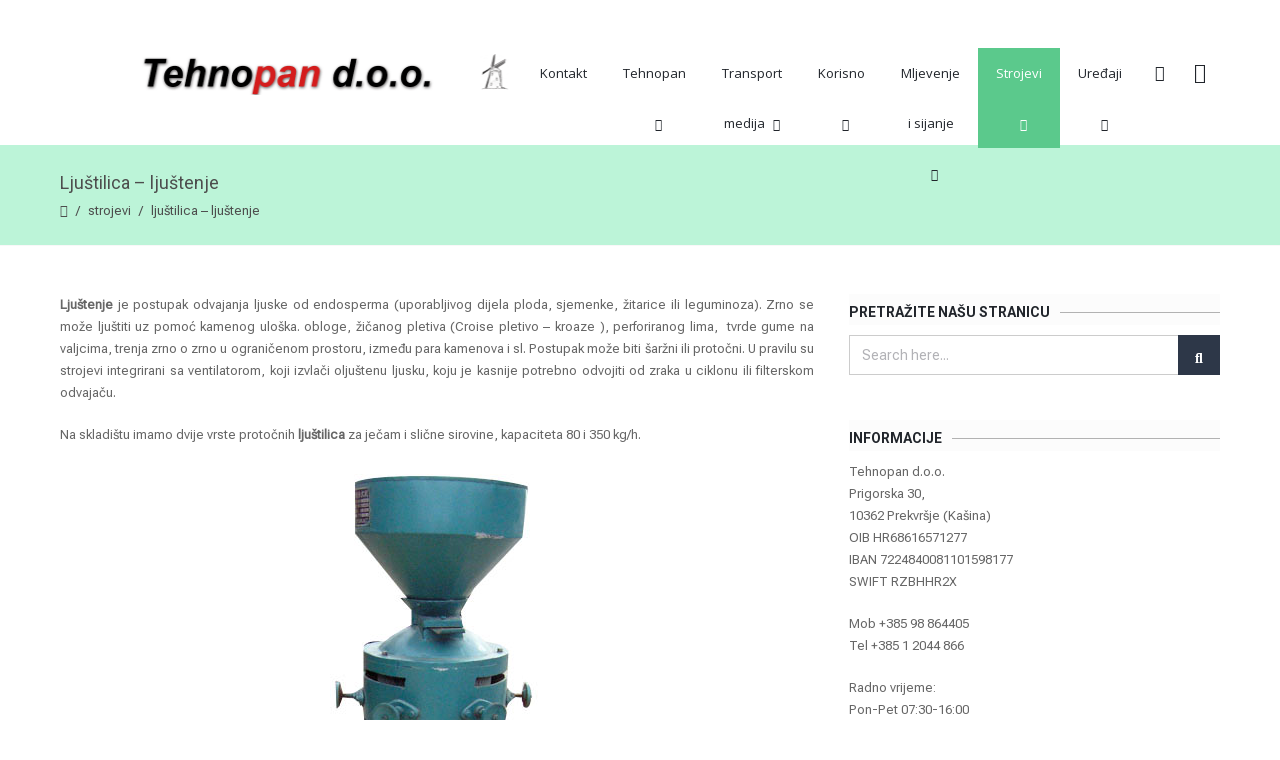

--- FILE ---
content_type: text/html; charset=UTF-8
request_url: https://www.tehnopan.com/w/strojevi/ljustilica-ljustenje/
body_size: 19342
content:
<!DOCTYPE html>
<html dir="ltr" lang="en-US" prefix="og: https://ogp.me/ns#" xmlns:og="//opengraphprotocol.org/schema/" xmlns:fb="//www.facebook.com/2008/fbml">
<head>
			<link rel="shortcut icon" href="https://tehnopan.com/w/wp-content/uploads/2024/06/favicon2.jpg" type="image/x-icon" />
			<meta charset="UTF-8" />
	<meta name="viewport" content="width=device-width, initial-scale=1.0" />

	<title>Ljuštilica za ječam i slične sirovine. Ljuštenje | Tehnopan d.o.o. Proizvodnja, trgovina, montaža, servis.</title>

		<!-- All in One SEO 4.7.0 - aioseo.com -->
		<meta name="description" content="Na skladištu imamo dvije vrste protočnih ljuštilica za ječam i slične sirovine, kapaciteta 80 i 350 kg/h." />
		<meta name="robots" content="max-image-preview:large" />
		<link rel="canonical" href="https://www.tehnopan.com/w/strojevi/ljustilica-ljustenje/" />
		<meta name="generator" content="All in One SEO (AIOSEO) 4.7.0" />
		<meta property="og:locale" content="en_US" />
		<meta property="og:site_name" content="Tehnopan d.o.o. Proizvodnja, trgovina, montaža, servis. | Sve za usitnjavanje, mljevenje, sijanje, ljuštenje, vaganje, transport, mješanje, doziranje, skladištenje sipkih i praškastih medija. Utemeljeno 1990." />
		<meta property="og:type" content="article" />
		<meta property="og:title" content="Ljuštilica za ječam i slične sirovine. Ljuštenje | Tehnopan d.o.o. Proizvodnja, trgovina, montaža, servis." />
		<meta property="og:description" content="Na skladištu imamo dvije vrste protočnih ljuštilica za ječam i slične sirovine, kapaciteta 80 i 350 kg/h." />
		<meta property="og:url" content="https://www.tehnopan.com/w/strojevi/ljustilica-ljustenje/" />
		<meta property="article:published_time" content="2010-08-29T11:18:34+00:00" />
		<meta property="article:modified_time" content="2014-01-23T11:55:20+00:00" />
		<meta name="twitter:card" content="summary_large_image" />
		<meta name="twitter:title" content="Ljuštilica za ječam i slične sirovine. Ljuštenje | Tehnopan d.o.o. Proizvodnja, trgovina, montaža, servis." />
		<meta name="twitter:description" content="Na skladištu imamo dvije vrste protočnih ljuštilica za ječam i slične sirovine, kapaciteta 80 i 350 kg/h." />
		<script type="application/ld+json" class="aioseo-schema">
			{"@context":"https:\/\/schema.org","@graph":[{"@type":"BreadcrumbList","@id":"https:\/\/www.tehnopan.com\/w\/strojevi\/ljustilica-ljustenje\/#breadcrumblist","itemListElement":[{"@type":"ListItem","@id":"https:\/\/www.tehnopan.com\/w\/#listItem","position":1,"name":"Home","item":"https:\/\/www.tehnopan.com\/w\/","nextItem":"https:\/\/www.tehnopan.com\/w\/strojevi\/#listItem"},{"@type":"ListItem","@id":"https:\/\/www.tehnopan.com\/w\/strojevi\/#listItem","position":2,"name":"Strojevi","item":"https:\/\/www.tehnopan.com\/w\/strojevi\/","nextItem":"https:\/\/www.tehnopan.com\/w\/strojevi\/ljustilica-ljustenje\/#listItem","previousItem":"https:\/\/www.tehnopan.com\/w\/#listItem"},{"@type":"ListItem","@id":"https:\/\/www.tehnopan.com\/w\/strojevi\/ljustilica-ljustenje\/#listItem","position":3,"name":"Lju\u0161tilica - lju\u0161tenje","previousItem":"https:\/\/www.tehnopan.com\/w\/strojevi\/#listItem"}]},{"@type":"Organization","@id":"https:\/\/www.tehnopan.com\/w\/#organization","name":"Tehnopan d.o.o. Proizvodnja, trgovina, monta\u017ea, servis.","description":"Sve za usitnjavanje, mljevenje, sijanje, lju\u0161tenje, vaganje, transport, mje\u0161anje, doziranje, skladi\u0161tenje sipkih i pra\u0161kastih medija. Utemeljeno 1990.","url":"https:\/\/www.tehnopan.com\/w\/"},{"@type":"WebPage","@id":"https:\/\/www.tehnopan.com\/w\/strojevi\/ljustilica-ljustenje\/#webpage","url":"https:\/\/www.tehnopan.com\/w\/strojevi\/ljustilica-ljustenje\/","name":"Lju\u0161tilica za je\u010dam i sli\u010dne sirovine. Lju\u0161tenje | Tehnopan d.o.o. Proizvodnja, trgovina, monta\u017ea, servis.","description":"Na skladi\u0161tu imamo dvije vrste proto\u010dnih lju\u0161tilica za je\u010dam i sli\u010dne sirovine, kapaciteta 80 i 350 kg\/h.","inLanguage":"en-US","isPartOf":{"@id":"https:\/\/www.tehnopan.com\/w\/#website"},"breadcrumb":{"@id":"https:\/\/www.tehnopan.com\/w\/strojevi\/ljustilica-ljustenje\/#breadcrumblist"},"image":{"@type":"ImageObject","url":"https:\/\/tehnopan.com\/w\/wp-content\/uploads\/2010\/11\/ljustilica.jpg","@id":"https:\/\/www.tehnopan.com\/w\/strojevi\/ljustilica-ljustenje\/#mainImage","width":310,"height":600,"caption":"Lju\u0161tilica za je\u010dam"},"primaryImageOfPage":{"@id":"https:\/\/www.tehnopan.com\/w\/strojevi\/ljustilica-ljustenje\/#mainImage"},"datePublished":"2010-08-29T13:18:34+02:00","dateModified":"2014-01-23T13:55:20+02:00"},{"@type":"WebSite","@id":"https:\/\/www.tehnopan.com\/w\/#website","url":"https:\/\/www.tehnopan.com\/w\/","name":"Tehnopan d.o.o. Proizvodnja, trgovina, monta\u017ea, servis.","description":"Sve za usitnjavanje, mljevenje, sijanje, lju\u0161tenje, vaganje, transport, mje\u0161anje, doziranje, skladi\u0161tenje sipkih i pra\u0161kastih medija. Utemeljeno 1990.","inLanguage":"en-US","publisher":{"@id":"https:\/\/www.tehnopan.com\/w\/#organization"}}]}
		</script>
		<!-- All in One SEO -->

<link rel='dns-prefetch' href='//tehnopan.com' />
<link rel='dns-prefetch' href='//fonts.googleapis.com' />
<link rel="alternate" type="application/rss+xml" title="Tehnopan d.o.o. Proizvodnja, trgovina, montaža, servis. &raquo; Feed" href="https://www.tehnopan.com/w/feed/" />
<link rel="alternate" type="application/rss+xml" title="Tehnopan d.o.o. Proizvodnja, trgovina, montaža, servis. &raquo; Comments Feed" href="https://www.tehnopan.com/w/comments/feed/" />
		<!-- This site uses the Google Analytics by MonsterInsights plugin v9.11.1 - Using Analytics tracking - https://www.monsterinsights.com/ -->
							<script src="//www.googletagmanager.com/gtag/js?id=G-LMVL3FTEEZ"  data-cfasync="false" data-wpfc-render="false" type="text/javascript" async></script>
			<script data-cfasync="false" data-wpfc-render="false" type="text/javascript">
				var mi_version = '9.11.1';
				var mi_track_user = true;
				var mi_no_track_reason = '';
								var MonsterInsightsDefaultLocations = {"page_location":"https:\/\/www.tehnopan.com\/w\/strojevi\/ljustilica-ljustenje\/"};
								if ( typeof MonsterInsightsPrivacyGuardFilter === 'function' ) {
					var MonsterInsightsLocations = (typeof MonsterInsightsExcludeQuery === 'object') ? MonsterInsightsPrivacyGuardFilter( MonsterInsightsExcludeQuery ) : MonsterInsightsPrivacyGuardFilter( MonsterInsightsDefaultLocations );
				} else {
					var MonsterInsightsLocations = (typeof MonsterInsightsExcludeQuery === 'object') ? MonsterInsightsExcludeQuery : MonsterInsightsDefaultLocations;
				}

								var disableStrs = [
										'ga-disable-G-LMVL3FTEEZ',
									];

				/* Function to detect opted out users */
				function __gtagTrackerIsOptedOut() {
					for (var index = 0; index < disableStrs.length; index++) {
						if (document.cookie.indexOf(disableStrs[index] + '=true') > -1) {
							return true;
						}
					}

					return false;
				}

				/* Disable tracking if the opt-out cookie exists. */
				if (__gtagTrackerIsOptedOut()) {
					for (var index = 0; index < disableStrs.length; index++) {
						window[disableStrs[index]] = true;
					}
				}

				/* Opt-out function */
				function __gtagTrackerOptout() {
					for (var index = 0; index < disableStrs.length; index++) {
						document.cookie = disableStrs[index] + '=true; expires=Thu, 31 Dec 2099 23:59:59 UTC; path=/';
						window[disableStrs[index]] = true;
					}
				}

				if ('undefined' === typeof gaOptout) {
					function gaOptout() {
						__gtagTrackerOptout();
					}
				}
								window.dataLayer = window.dataLayer || [];

				window.MonsterInsightsDualTracker = {
					helpers: {},
					trackers: {},
				};
				if (mi_track_user) {
					function __gtagDataLayer() {
						dataLayer.push(arguments);
					}

					function __gtagTracker(type, name, parameters) {
						if (!parameters) {
							parameters = {};
						}

						if (parameters.send_to) {
							__gtagDataLayer.apply(null, arguments);
							return;
						}

						if (type === 'event') {
														parameters.send_to = monsterinsights_frontend.v4_id;
							var hookName = name;
							if (typeof parameters['event_category'] !== 'undefined') {
								hookName = parameters['event_category'] + ':' + name;
							}

							if (typeof MonsterInsightsDualTracker.trackers[hookName] !== 'undefined') {
								MonsterInsightsDualTracker.trackers[hookName](parameters);
							} else {
								__gtagDataLayer('event', name, parameters);
							}
							
						} else {
							__gtagDataLayer.apply(null, arguments);
						}
					}

					__gtagTracker('js', new Date());
					__gtagTracker('set', {
						'developer_id.dZGIzZG': true,
											});
					if ( MonsterInsightsLocations.page_location ) {
						__gtagTracker('set', MonsterInsightsLocations);
					}
										__gtagTracker('config', 'G-LMVL3FTEEZ', {"forceSSL":"true"} );
										window.gtag = __gtagTracker;										(function () {
						/* https://developers.google.com/analytics/devguides/collection/analyticsjs/ */
						/* ga and __gaTracker compatibility shim. */
						var noopfn = function () {
							return null;
						};
						var newtracker = function () {
							return new Tracker();
						};
						var Tracker = function () {
							return null;
						};
						var p = Tracker.prototype;
						p.get = noopfn;
						p.set = noopfn;
						p.send = function () {
							var args = Array.prototype.slice.call(arguments);
							args.unshift('send');
							__gaTracker.apply(null, args);
						};
						var __gaTracker = function () {
							var len = arguments.length;
							if (len === 0) {
								return;
							}
							var f = arguments[len - 1];
							if (typeof f !== 'object' || f === null || typeof f.hitCallback !== 'function') {
								if ('send' === arguments[0]) {
									var hitConverted, hitObject = false, action;
									if ('event' === arguments[1]) {
										if ('undefined' !== typeof arguments[3]) {
											hitObject = {
												'eventAction': arguments[3],
												'eventCategory': arguments[2],
												'eventLabel': arguments[4],
												'value': arguments[5] ? arguments[5] : 1,
											}
										}
									}
									if ('pageview' === arguments[1]) {
										if ('undefined' !== typeof arguments[2]) {
											hitObject = {
												'eventAction': 'page_view',
												'page_path': arguments[2],
											}
										}
									}
									if (typeof arguments[2] === 'object') {
										hitObject = arguments[2];
									}
									if (typeof arguments[5] === 'object') {
										Object.assign(hitObject, arguments[5]);
									}
									if ('undefined' !== typeof arguments[1].hitType) {
										hitObject = arguments[1];
										if ('pageview' === hitObject.hitType) {
											hitObject.eventAction = 'page_view';
										}
									}
									if (hitObject) {
										action = 'timing' === arguments[1].hitType ? 'timing_complete' : hitObject.eventAction;
										hitConverted = mapArgs(hitObject);
										__gtagTracker('event', action, hitConverted);
									}
								}
								return;
							}

							function mapArgs(args) {
								var arg, hit = {};
								var gaMap = {
									'eventCategory': 'event_category',
									'eventAction': 'event_action',
									'eventLabel': 'event_label',
									'eventValue': 'event_value',
									'nonInteraction': 'non_interaction',
									'timingCategory': 'event_category',
									'timingVar': 'name',
									'timingValue': 'value',
									'timingLabel': 'event_label',
									'page': 'page_path',
									'location': 'page_location',
									'title': 'page_title',
									'referrer' : 'page_referrer',
								};
								for (arg in args) {
																		if (!(!args.hasOwnProperty(arg) || !gaMap.hasOwnProperty(arg))) {
										hit[gaMap[arg]] = args[arg];
									} else {
										hit[arg] = args[arg];
									}
								}
								return hit;
							}

							try {
								f.hitCallback();
							} catch (ex) {
							}
						};
						__gaTracker.create = newtracker;
						__gaTracker.getByName = newtracker;
						__gaTracker.getAll = function () {
							return [];
						};
						__gaTracker.remove = noopfn;
						__gaTracker.loaded = true;
						window['__gaTracker'] = __gaTracker;
					})();
									} else {
										console.log("");
					(function () {
						function __gtagTracker() {
							return null;
						}

						window['__gtagTracker'] = __gtagTracker;
						window['gtag'] = __gtagTracker;
					})();
									}
			</script>
							<!-- / Google Analytics by MonsterInsights -->
		<link rel='stylesheet' id='wp-block-library-css' href='https://tehnopan.com/w/wp-includes/css/dist/block-library/style.min.css' type='text/css' media='all' />
<style id='classic-theme-styles-inline-css' type='text/css'>
/*! This file is auto-generated */
.wp-block-button__link{color:#fff;background-color:#32373c;border-radius:9999px;box-shadow:none;text-decoration:none;padding:calc(.667em + 2px) calc(1.333em + 2px);font-size:1.125em}.wp-block-file__button{background:#32373c;color:#fff;text-decoration:none}
</style>
<style id='global-styles-inline-css' type='text/css'>
:root{--wp--preset--aspect-ratio--square: 1;--wp--preset--aspect-ratio--4-3: 4/3;--wp--preset--aspect-ratio--3-4: 3/4;--wp--preset--aspect-ratio--3-2: 3/2;--wp--preset--aspect-ratio--2-3: 2/3;--wp--preset--aspect-ratio--16-9: 16/9;--wp--preset--aspect-ratio--9-16: 9/16;--wp--preset--color--black: #000000;--wp--preset--color--cyan-bluish-gray: #abb8c3;--wp--preset--color--white: #ffffff;--wp--preset--color--pale-pink: #f78da7;--wp--preset--color--vivid-red: #cf2e2e;--wp--preset--color--luminous-vivid-orange: #ff6900;--wp--preset--color--luminous-vivid-amber: #fcb900;--wp--preset--color--light-green-cyan: #7bdcb5;--wp--preset--color--vivid-green-cyan: #00d084;--wp--preset--color--pale-cyan-blue: #8ed1fc;--wp--preset--color--vivid-cyan-blue: #0693e3;--wp--preset--color--vivid-purple: #9b51e0;--wp--preset--gradient--vivid-cyan-blue-to-vivid-purple: linear-gradient(135deg,rgba(6,147,227,1) 0%,rgb(155,81,224) 100%);--wp--preset--gradient--light-green-cyan-to-vivid-green-cyan: linear-gradient(135deg,rgb(122,220,180) 0%,rgb(0,208,130) 100%);--wp--preset--gradient--luminous-vivid-amber-to-luminous-vivid-orange: linear-gradient(135deg,rgba(252,185,0,1) 0%,rgba(255,105,0,1) 100%);--wp--preset--gradient--luminous-vivid-orange-to-vivid-red: linear-gradient(135deg,rgba(255,105,0,1) 0%,rgb(207,46,46) 100%);--wp--preset--gradient--very-light-gray-to-cyan-bluish-gray: linear-gradient(135deg,rgb(238,238,238) 0%,rgb(169,184,195) 100%);--wp--preset--gradient--cool-to-warm-spectrum: linear-gradient(135deg,rgb(74,234,220) 0%,rgb(151,120,209) 20%,rgb(207,42,186) 40%,rgb(238,44,130) 60%,rgb(251,105,98) 80%,rgb(254,248,76) 100%);--wp--preset--gradient--blush-light-purple: linear-gradient(135deg,rgb(255,206,236) 0%,rgb(152,150,240) 100%);--wp--preset--gradient--blush-bordeaux: linear-gradient(135deg,rgb(254,205,165) 0%,rgb(254,45,45) 50%,rgb(107,0,62) 100%);--wp--preset--gradient--luminous-dusk: linear-gradient(135deg,rgb(255,203,112) 0%,rgb(199,81,192) 50%,rgb(65,88,208) 100%);--wp--preset--gradient--pale-ocean: linear-gradient(135deg,rgb(255,245,203) 0%,rgb(182,227,212) 50%,rgb(51,167,181) 100%);--wp--preset--gradient--electric-grass: linear-gradient(135deg,rgb(202,248,128) 0%,rgb(113,206,126) 100%);--wp--preset--gradient--midnight: linear-gradient(135deg,rgb(2,3,129) 0%,rgb(40,116,252) 100%);--wp--preset--font-size--small: 13px;--wp--preset--font-size--medium: 20px;--wp--preset--font-size--large: 36px;--wp--preset--font-size--x-large: 42px;--wp--preset--spacing--20: 0.44rem;--wp--preset--spacing--30: 0.67rem;--wp--preset--spacing--40: 1rem;--wp--preset--spacing--50: 1.5rem;--wp--preset--spacing--60: 2.25rem;--wp--preset--spacing--70: 3.38rem;--wp--preset--spacing--80: 5.06rem;--wp--preset--shadow--natural: 6px 6px 9px rgba(0, 0, 0, 0.2);--wp--preset--shadow--deep: 12px 12px 50px rgba(0, 0, 0, 0.4);--wp--preset--shadow--sharp: 6px 6px 0px rgba(0, 0, 0, 0.2);--wp--preset--shadow--outlined: 6px 6px 0px -3px rgba(255, 255, 255, 1), 6px 6px rgba(0, 0, 0, 1);--wp--preset--shadow--crisp: 6px 6px 0px rgba(0, 0, 0, 1);}:where(.is-layout-flex){gap: 0.5em;}:where(.is-layout-grid){gap: 0.5em;}body .is-layout-flex{display: flex;}.is-layout-flex{flex-wrap: wrap;align-items: center;}.is-layout-flex > :is(*, div){margin: 0;}body .is-layout-grid{display: grid;}.is-layout-grid > :is(*, div){margin: 0;}:where(.wp-block-columns.is-layout-flex){gap: 2em;}:where(.wp-block-columns.is-layout-grid){gap: 2em;}:where(.wp-block-post-template.is-layout-flex){gap: 1.25em;}:where(.wp-block-post-template.is-layout-grid){gap: 1.25em;}.has-black-color{color: var(--wp--preset--color--black) !important;}.has-cyan-bluish-gray-color{color: var(--wp--preset--color--cyan-bluish-gray) !important;}.has-white-color{color: var(--wp--preset--color--white) !important;}.has-pale-pink-color{color: var(--wp--preset--color--pale-pink) !important;}.has-vivid-red-color{color: var(--wp--preset--color--vivid-red) !important;}.has-luminous-vivid-orange-color{color: var(--wp--preset--color--luminous-vivid-orange) !important;}.has-luminous-vivid-amber-color{color: var(--wp--preset--color--luminous-vivid-amber) !important;}.has-light-green-cyan-color{color: var(--wp--preset--color--light-green-cyan) !important;}.has-vivid-green-cyan-color{color: var(--wp--preset--color--vivid-green-cyan) !important;}.has-pale-cyan-blue-color{color: var(--wp--preset--color--pale-cyan-blue) !important;}.has-vivid-cyan-blue-color{color: var(--wp--preset--color--vivid-cyan-blue) !important;}.has-vivid-purple-color{color: var(--wp--preset--color--vivid-purple) !important;}.has-black-background-color{background-color: var(--wp--preset--color--black) !important;}.has-cyan-bluish-gray-background-color{background-color: var(--wp--preset--color--cyan-bluish-gray) !important;}.has-white-background-color{background-color: var(--wp--preset--color--white) !important;}.has-pale-pink-background-color{background-color: var(--wp--preset--color--pale-pink) !important;}.has-vivid-red-background-color{background-color: var(--wp--preset--color--vivid-red) !important;}.has-luminous-vivid-orange-background-color{background-color: var(--wp--preset--color--luminous-vivid-orange) !important;}.has-luminous-vivid-amber-background-color{background-color: var(--wp--preset--color--luminous-vivid-amber) !important;}.has-light-green-cyan-background-color{background-color: var(--wp--preset--color--light-green-cyan) !important;}.has-vivid-green-cyan-background-color{background-color: var(--wp--preset--color--vivid-green-cyan) !important;}.has-pale-cyan-blue-background-color{background-color: var(--wp--preset--color--pale-cyan-blue) !important;}.has-vivid-cyan-blue-background-color{background-color: var(--wp--preset--color--vivid-cyan-blue) !important;}.has-vivid-purple-background-color{background-color: var(--wp--preset--color--vivid-purple) !important;}.has-black-border-color{border-color: var(--wp--preset--color--black) !important;}.has-cyan-bluish-gray-border-color{border-color: var(--wp--preset--color--cyan-bluish-gray) !important;}.has-white-border-color{border-color: var(--wp--preset--color--white) !important;}.has-pale-pink-border-color{border-color: var(--wp--preset--color--pale-pink) !important;}.has-vivid-red-border-color{border-color: var(--wp--preset--color--vivid-red) !important;}.has-luminous-vivid-orange-border-color{border-color: var(--wp--preset--color--luminous-vivid-orange) !important;}.has-luminous-vivid-amber-border-color{border-color: var(--wp--preset--color--luminous-vivid-amber) !important;}.has-light-green-cyan-border-color{border-color: var(--wp--preset--color--light-green-cyan) !important;}.has-vivid-green-cyan-border-color{border-color: var(--wp--preset--color--vivid-green-cyan) !important;}.has-pale-cyan-blue-border-color{border-color: var(--wp--preset--color--pale-cyan-blue) !important;}.has-vivid-cyan-blue-border-color{border-color: var(--wp--preset--color--vivid-cyan-blue) !important;}.has-vivid-purple-border-color{border-color: var(--wp--preset--color--vivid-purple) !important;}.has-vivid-cyan-blue-to-vivid-purple-gradient-background{background: var(--wp--preset--gradient--vivid-cyan-blue-to-vivid-purple) !important;}.has-light-green-cyan-to-vivid-green-cyan-gradient-background{background: var(--wp--preset--gradient--light-green-cyan-to-vivid-green-cyan) !important;}.has-luminous-vivid-amber-to-luminous-vivid-orange-gradient-background{background: var(--wp--preset--gradient--luminous-vivid-amber-to-luminous-vivid-orange) !important;}.has-luminous-vivid-orange-to-vivid-red-gradient-background{background: var(--wp--preset--gradient--luminous-vivid-orange-to-vivid-red) !important;}.has-very-light-gray-to-cyan-bluish-gray-gradient-background{background: var(--wp--preset--gradient--very-light-gray-to-cyan-bluish-gray) !important;}.has-cool-to-warm-spectrum-gradient-background{background: var(--wp--preset--gradient--cool-to-warm-spectrum) !important;}.has-blush-light-purple-gradient-background{background: var(--wp--preset--gradient--blush-light-purple) !important;}.has-blush-bordeaux-gradient-background{background: var(--wp--preset--gradient--blush-bordeaux) !important;}.has-luminous-dusk-gradient-background{background: var(--wp--preset--gradient--luminous-dusk) !important;}.has-pale-ocean-gradient-background{background: var(--wp--preset--gradient--pale-ocean) !important;}.has-electric-grass-gradient-background{background: var(--wp--preset--gradient--electric-grass) !important;}.has-midnight-gradient-background{background: var(--wp--preset--gradient--midnight) !important;}.has-small-font-size{font-size: var(--wp--preset--font-size--small) !important;}.has-medium-font-size{font-size: var(--wp--preset--font-size--medium) !important;}.has-large-font-size{font-size: var(--wp--preset--font-size--large) !important;}.has-x-large-font-size{font-size: var(--wp--preset--font-size--x-large) !important;}
:where(.wp-block-post-template.is-layout-flex){gap: 1.25em;}:where(.wp-block-post-template.is-layout-grid){gap: 1.25em;}
:where(.wp-block-columns.is-layout-flex){gap: 2em;}:where(.wp-block-columns.is-layout-grid){gap: 2em;}
:root :where(.wp-block-pullquote){font-size: 1.5em;line-height: 1.6;}
</style>
<link rel='stylesheet' id='swiftype-facets-css' href='https://tehnopan.com/w/wp-content/plugins/swiftype-search/Search/../assets/facets.css' type='text/css' media='all' />
<link rel='stylesheet' id='v4-shims-css' href='https://tehnopan.com/w/wp-content/themes/creativo/assets/css/fontawesome/css/v4-shims.min.css' type='text/css' media='all' />
<link rel='stylesheet' id='fontawesome-css' href='https://tehnopan.com/w/wp-content/themes/creativo/assets/css/fontawesome/css/font-awesome.min.css' type='text/css' media='all' />
<link rel='stylesheet' id='icomoon-css' href='https://tehnopan.com/w/wp-content/themes/creativo/assets/css/customfonts/css/custom-fonts.css' type='text/css' media='all' />
<link rel='stylesheet' id='creativo-style-css' href='https://tehnopan.com/w/wp-content/themes/creativo/assets/css/style.css' type='text/css' media='all' />
<link rel='stylesheet' id='cr-flexslider-css' href='https://tehnopan.com/w/wp-content/themes/creativo/assets/css/general/flexslider.css' type='text/css' media='all' />
<link rel='stylesheet' id='cr-owl-slider-css' href='https://tehnopan.com/w/wp-content/themes/creativo/assets/css/general/flexslider.css' type='text/css' media='all' />
<link rel='stylesheet' id='cr-magnific-popup-css' href='https://tehnopan.com/w/wp-content/themes/creativo/assets/css/general/magnific-popup.css' type='text/css' media='all' />
<link rel='stylesheet' id='tailwindcss-css' href='https://tehnopan.com/w/wp-content/themes/creativo/assets/css/tailwind.css' type='text/css' media='all' />
<style id='tailwindcss-inline-css' type='text/css'>
.button.style_3d:active {top: 5px;-webkit-box-shadow: 0px 0px 0px !important;box-shadow: 0px 0px 0px !important;}.button.button_green, #navigation ul li a.button.button_green, #top-menu li a.button.button_green, .button.button_green.style_3d:hover {background: #5bc98c;border-color: #5bc98c;color: #fff;}.button.button_green:hover, #navigation ul li a.button.button_green:hover, #top-menu li a.button.button_green:hover {background: #479e85;border-color: #479e85;color: #fff;}.button.button_green.style_3d {box-shadow: 0 5px 0 #4daa77;-webkit-box-shadow: 0 5px 0 #4daa77;}.button.button_blue, #navigation ul li a.button.button_blue, #top-menu li a.button.button_blue, .button.button_blue.style_3d:hover {background: #44b6df;border-color: #44b6df;color: #fff;}.button.button_blue:hover, #navigation ul li a.button.button_blue:hover, #top-menu li a.button.button_blue:hover {background: #368faf;border-color: #368faf;color: #fff;}.button.button_blue.style_3d {box-shadow: 0 5px 0 #368faf;-webkit-box-shadow: 0 5px 0 #368faf;}.button.button_yellow, #navigation ul li a.button.button_yellow, #top-menu li a.button.button_yellow, .button.button_yellow.style_3d:hover {background: #febf4d;border-color: #febf4d;color: #68422C;}.button.button_yellow:hover, #navigation ul li a.button.button_yellow:hover, #top-menu li a.button.button_yellow:hover {background: #d39119;border-color: #d39119;color: #fff;}.button.button_yellow.style_3d {box-shadow: 0 5px 0 #d39119;-webkit-box-shadow: 0 5px 0 #d39119;}.button.button_red, #navigation ul li a.button.button_red, #top-menu li a.button.button_red, .button.button_red.style_3d:hover {background-color: #F6677B;border-color: #F6677B;color: #fff;}.button.button_red:hover, #navigation ul li a.button.button_red:hover, #top-menu li a.button.button_red:hover {background-color: #d05b6c;border-color: #d05b6c;color: #fff;}.button.button_red.style_3d {box-shadow: 0 5px 0 #d05b6c;-webkit-box-shadow: 0 5px 0 #d05b6c;}.button.button_purple, #navigation ul li a.button.button_purple, #top-menu li a.button.button_purple, .button.button_purple.style_3d:hover {background: #ee79ba;border-color: #ee79ba;color: #fff;}.button.button_purple:hover, #navigation ul li a.button.button_purple:hover, #top-menu li a.button.button_purple:hover {background: #c95b98;border-color: #c95b98;color: #fff;}.button.button_purple.style_3d {box-shadow: 0 5px 0 #c95b98;-webkit-box-shadow: 0 5px 0 #c95b98;}.button.button_black, #navigation ul li a.button.button_black, .tp-caption a.button.button_black, #top-menu li a.button.button_black, .button.button_black.style_3d:hover {background: #5c5c5c;border-color: #5c5c5c;color: #c9d1d6;}.button.button_black:hover, #navigation ul li a.button.button_black:hover, .tp-caption a.button.button_black:hover, #top-menu li a.button.button_black:hover {background: #2d2d2d;border-color: #2d2d2d;color: #e8edef;}.button.button_black.style_3d {box-shadow: 0 5px 0 #2d2d2d;-webkit-box-shadow: 0 5px 0 #2d2d2d;}.button.button_grey, #navigation ul li a.button.button_grey, #top-menu li a.button.button_grey, .button.button_grey.style_3d:hover {background: #a9a9a9;border-color: #a9a9a9;color: #fff;}.button.button_grey:hover, #navigation ul li a.button.button_grey:hover, #top-menu li a.button.button_grey:hover {background: #8b8a8a;border-color: #8b8a8a;color: #fff;}.button.button_grey.style_3d {box-shadow: 0 5px 0 #8b8a8a;-webkit-box-shadow: 0 5px 0 #8b8a8a;}.button.button_white, .button.button_white:hover, #navigation.custom_menu_color ul li a.button.button_white, #top-menu li a.button.button_white, .tp-caption a.button.button_white, #navigation.custom_menu_color ul li a.button.button_white:hover, #top-menu li a.button.button_white:hover, .tp-caption a.button.button_white:hover {background: #fff;border-color: #fff;color: #2d2d2d;}body,.more,.meta .date,.review blockquote q,.review blockquote div strong,.footer-areah3,.image .image-extras .image-extras-content h4,.project-content .project-info h4,.post-content blockquote,input, textarea, keygen, select, button{font-family:"Roboto Flex", Arial, Helvetica, sans-serif;font-size:13px;line-height: 22px;font-weight: 400;letter-spacing: 0px;}#branding .text, #branding .tagline, .side_logo .text, .side_logo .tagline {font-family: "Open Sans", Arial, Helvetica, sans-serif;}#branding .text, .side_logo .text {font-size: 24px;font-weight: 300;}body {color: #666666;background-color: #ffffff}#navigation .has-mega-menu ul.twitter li i {color: #666666;}h1, h2, h3, h4, h5:not(.navi_heading), h6,.bellow_header_title,.full .title,.tab-holder .tabs li,.post_grid_category, .box-title-wrap{font-family: "Roboto", Arial, Helvetica, sans-serif;}h1, h2, h3, h4, h5, h6 {font-weight: 400;line-height: normal;margin-bottom: 10px;}.content-body h1, .content-body h2, .content-body h3, .content-body h4, .content-body h5, .content-body h6 {margin-bottom: 10px;}h1, .content-body h1 {font-size: 36px;}h2, .content-body h2 {font-size: 30px;}h3, .content-body h3 {font-size: 24px;}h4, .content-body h4 {font-size: 18px;}h5, .content-body h5 {font-size: 14px;}h6, .content-body h6 {font-size: 12px;}p, .content-body p, .content-body blockquote, .cr-post-content blockquote, .single-post .post-content ul, .wpb_text_column ul, .vc_column_text ul {margin-bottom: 20px;}h3.sidebar-title {font-family: "Roboto", Arial, Helvetica, sans-serif;font-size: 14px;}.featured_post h2 {font-family: "Roboto", Arial, Helvetica, sans-serif;}h3.footer-widget-title, #creativo-footer-wrapper .elementor-widget-container h5 {font-family: "Roboto", Arial, Helvetica, sans-serif;}#top-menu {font-family: "Roboto", Arial, Helvetica, sans-serif;font-size: 12px;}button,.button, .wpcf7-submit, .mc4wp-form input[type=submit] {font-family: "Open Sans", Arial, Helvetica, sans-serif}.top_contact {font-family: "Roboto", Arial, Helvetica, sans-serif;font-size: 12px;}#top-menu li a {color: #999999;}#top-menu li a:hover {color: #5bc98c;}#top-menu > li {border-right: 1px solid #cccccc;}#navigation {font-family: "Open Sans", Arial, Helvetica, sans-serif;}.tp-bannertimer {background-image:none !important;height:7px;}.latest-posts h2, .page-title{font-family:"Roboto Flex", Arial, Helvetica, sans-serif;}.wrapper-out, .creativo-elements-template-wrapper {background-color: #ffffff;}.page-title-breadcrumb .page-title-holder {font-size: 18px;font-weight: 400;}.page-title-breadcrumb h3.subhead {font-size: 13px;font-weight: 400;}.page-title-breadcrumb .breadcrumbs {font-size: 13px;font-weight: 400;}.page-title-breadcrumb .page-title-holder, .page-title-breadcrumb h3.subhead {color: #4d4d4d;}.page-title-breadcrumb .breadcrumbs, .page-title-breadcrumb .breadcrumbs a {color: #4d4d4d;}.page-title-breadcrumb {background-color: #bcf4d8;border-bottom-color: #f8f8f8;}@media screen and (min-width: 830px) {.page-title-breadcrumb {height: ;}}a,.front_widget a, .vc_front_widget a, h5.toggle a.default_color,.portfolio-navigation a:hover,h2.page404,.project-feed .title a,.post_meta li a:hover, .portfolio-item .portfolio_details a, .portfolio-navigation a{color:#48a533;}#navigation .has-mega-menu ul.twitter li a, #navigation .has-mega-menu .contact ul li a, #navigation .has-mega-menu .latest-posts a {color:#48a533 !important;}a:hover, .col h3 a:hover,.col h4 a:hover, h5.toggle a.default_color:hover, .portfolio-item .portfolio_details a:hover, .portfolio-navigation a:hover {color: #5bc98c;}#navigation .has-mega-menu ul.twitter li a:hover, #navigation .has-mega-menu .contact ul li a:hover, #navigation .has-mega-menu .latest-posts a:hover {color: #5bc98c !important;background-color:transparent;}.post-gallery-item a:hover img, .recent-portfolio a:hover img, .recent-flickr a:hover img{border-color:;}.default_dc{color:#48a533;}.reading-box.default_border {background-color: #5bc98c;color: #ffffff;}.reading-box.default_border:hover {background-color: #479e85;color: #ffffff;}.reading-box.default_border .button {border-color: #ffffff;color: #ffffff;}.reading-box.default_border:hover .button {border-color: #ffffff;color: #ffffff;}.gallery_zoom{background-color: #5bc98c;}.vc_front_widget {background-color: #ffffff;}.vc_front_widget a{color: #5bc98c;}.vc_front_widget:hover {background-color: #5bc98c;color:#fff;}.vc_front_widget:hover a{color:#fff;}.progress-bar-content,.ch-info-back4,.ch-info-back3,.ch-info-back2,.ch-info-back1,.col:hover .bottom,.tp-bannertimer,.review_inside:after, .flex-direction-nav a:hover, figure.effect-zoe figcaption {background-color:#5bc98c;}.front_widget:hover, .front_widget:hover a, .portfolio-tabs:not(.filters_modern) a:hover, .portfolio-tabs:not(.filters_modern) li.active a{color:#fff; background-color:#5bc98c;}.portfolio-tabs.filters_modern li.active a {border-bottom-color: #5bc98c;}._border:hover, .review blockquote q, .recent-flickr a:hover img{border-color:#5bc98c;}.review blockquote div {color:#5bc98c;}.project-feed .info, figure a .text-overlay, figure.event_image_list .text-overlay {background: rgba(0,0,0,0.70);}.recent_posts_container figure a .text-overlay .info i, .project-feed a i, .blogpost figure a .text-overlay i,.event_calendar_wrap figure a .text-overlay .info i {background-color: #5bc98c;color: #fff;}.portfolio-tabs:not(.filters_modern) li.active a, .portfolio-tabs:not(.filters_modern) li a:hover {color: ;background-color: ;}.portfolio-tabs:not(.filters_modern) li {border-width: 1px;border-color: ;}.portfolio-tabs:not(.filters_modern) li a {color: ;background-color: ;}.button_default, .button, .tp-caption a.button, .button_default.style_3d:hover, input[type=submit], input[type=submit]:focus {background-color: #5bc98c;border-color: #5bc98c;color: #ffffff;font-size: 14px;font-weight: 400;line-height: ;}.button_default:hover, .button:hover, .tp-caption a.button:hover{background-color: #479e85;border-color: #479e85;color: #ffffff;}.button_default.style_3d {box-shadow: 0 5px 0 #49a170;-webkit-box-shadow: 0 5px 0 #49a170;}.footer_widget_content a, .footer_widget_content .tweets-container a, .footer_widget_content .tweets-container i{color:#5bc98c ;}.footer_widget_content a:hover, .footer_widget_content .tweets-container a:hover {color: #888888;}.wrapper-out, .creativo-elements-template-wrapper {}.portfolio-tabs.filters_modern li.active a {color: #000000;}.portfolio-tabs.filters_modern li:last-child {border-right: none;margin-right: 0;padding-right:0;}.portfolio-tabs.filters_modern li a {color: #9b9b9b;padding-left:0;padding-right:0;margin-left: 1rem;margin-right: 1rem;text-transform:uppercase;}.modern_overlay_effect {background-color: rgba(255,255,255, 1);}figure.modern_portfolio_layout h3 a {font-size: 17px;color: #9e9e9e;font-weight: ;}figure.modern_portfolio_layout span.portfolio_categ_list a {font-size: 17px;color: #4e5ee9;}.project-content h1, .project-content h2, .portfolio-modern-title {color: ;}.project-content.full_desc .project-description, .project-content .project-description, .sp_title_desc .sp_description, .modern-portfolio-content,.single .portfolio-modern-content{color: ;}.project-details, .single .portfolio-modern .portfolio-misc-info h3, .single .portfolio-modern .project-info-details span {color: ;}.project-details a, .single .portfolio-modern .project-info-details span a {color: ;}.project-content.full_desc .date, .portfolio-navigation, .project-details, .project-title-date, .default-portfolio-navigation {border-color: ;}.portfolio_prev_link a, .portfolio_next_link a {color: ;}.portfolio-share-items .get_social li, .portfolio-modern .get_social li {border-color: ;}.portfolio-share-items .get_social li a, .portfolio-modern .get_social li a {background-color: ;color: }.single .portfolio-modern .related-portfolio-title, .single .related-portfolio-title {color: ;}.project-content .date {color: ;}.single .portfolio-modern .modern-portfolio-details-wrap {background-color: ;}.single .portfolio-modern .social_icons .share_text {color: ;}.portfolio-four .portfolio-item{margin:4px;}.col{max-width:none;}.portfolio-three .portfolio-item {width:358px;margin:5px;}.portfolio-3 {width: 358px;height: 255px;}.portfolio-two .portfolio-item {width: 550px;margin:10px;}.portfolio-2 {width: 550px;height: 353px;}.ch-info .ch-info-back3 {-webkit-transform: translate3d(0,0,-358px) rotate3d(1,0,0,90deg);-moz-transform: translate3d(0,0,-358px) rotate3d(1,0,0,90deg);-o-transform: translate3d(0,0,-358px) rotate3d(1,0,0,90deg);-ms-transform: translate3d(0,0,-358px) rotate3d(1,0,0,90deg);transform: translate3d(0,0,-358px) rotate3d(1,0,0,90deg);opacity: 0;}.ch-item:hover .ch-info-front3 {-webkit-transform: translate3d(0,358px,0) rotate3d(1,0,0,-90deg);-moz-transform: translate3d(0,358px,0) rotate3d(1,0,0,-90deg);-o-transform: translate3d(0,358px,0) rotate3d(1,0,0,-90deg);-ms-transform: translate3d(0,358px,0) rotate3d(1,0,0,-90deg);transform: translate3d(0,358px,0) rotate3d(1,0,0,-90deg);opacity: 0;}.ch-info .ch-info-back2 {-webkit-transform: translate3d(0,0,-550px) rotate3d(1,0,0,90deg);-moz-transform: translate3d(0,0,-550px) rotate3d(1,0,0,90deg);-o-transform: translate3d(0,0,-550px) rotate3d(1,0,0,90deg);-ms-transform: translate3d(0,0,-550px) rotate3d(1,0,0,90deg);transform: translate3d(0,0,-550px) rotate3d(1,0,0,90deg);opacity: 0;}.ch-item:hover .ch-info-front2 {-webkit-transform: translate3d(0,550px,0) rotate3d(1,0,0,-90deg);-moz-transform: translate3d(0,550px,0) rotate3d(1,0,0,-90deg);-o-transform: translate3d(0,550px,0) rotate3d(1,0,0,-90deg);-ms-transform: translate3d(0,550px,0) rotate3d(1,0,0,-90deg);transform: translate3d(0,550px,0) rotate3d(1,0,0,-90deg);opacity: 0;}.header .social-icons-wrap .vertical-icons {background-color:#ffffff;}.header{margin-bottom: 15px;margin-top: 15px;padding-bottom: 15px;padding-top: 15px;background-color:#ffffff;box-shadow: none;-webkit-box-shadow: none;}.single-post .post_container .blogpost > div:last-of-type {margin-bottom:0;}.single-post .post_container .blogpost, .page-template-default .post_container {}.design_modern .share_with_tags {margin-top: 0px;}.author-pic img{max-width: 150px;}.page-template-page-blog .wrapper-out,.page-template-page-blog-small .wrapper-out,.page-template-page-blog-grid .wrapper-out,.page-template-page-blog-masonry .wrapper-out,.single-post .wrapper-out,.page-template-page-blog .creativo-elements-template-wrapper,.page-template-page-blog-small .creativo-elements-template-wrapper,.page-template-page-blog-grid .creativo-elements-template-wrapper,.page-template-page-blog-masonry .creativo-elements-template-wrapper,.single-post .creativo-elements-template-wrapper {}@media screen and (min-width: 960px){.post_container:not(.style2) {width: 65%;}.sidebar {width: 32%;}}.post_meta li.category_output {font-size: 11px;}.post-content.archive, .sm_images .post-content, .blogpost_small_desc .post-content, .related_post_item .related_post_description{color: ;font-size: ;line-height: ;}.blogpost.layout_modern .content_wrapper {}.blogpost.layout_modern {padding-bottom: 40px;margin-bottom: 40px;}@media screen and (min-width: 1024px) {.blogpost_small_pic {width: 30%;}}@media screen and (min-width: 1024px) {.blogpost_small_desc {width: 67%;padding: 0px;box-sizing:border-box;-webkit-box-sizing:border-box;}}.sm_images.layout_modern {padding-bottom: 20px;margin-bottom: 20px;background-color: ;}.blogpost .singlepost_title, .modern_heading_title .singlepost_title{font-size: 26px;font-weight: 400;line-height: ;color: #dddddd;}@media screen and (max-width: 1200px) {.blogpost .singlepost_title, .modern_heading_title .singlepost_title{font-size: 26px;}}@media screen and (max-width: 768px) {.blogpost .singlepost_title, .modern_heading_title .singlepost_title{font-size: 26px;}}.archives_title, .blogpost_small_desc .archives_title {font-size: 26px;font-weight: 400;line-height: ;}.archives_title a, .blogpost_small_desc .archives_title a {color: ;}.single-post .post_container, .single-post .modern_title_not_featured .post_meta li {color: ;}.single-post .post_container .post-content a {color: ;}.single-post .post_container .post-content a:hover {color: ;text-decoration: none;}.single-post .post_meta li {color: ;border-color: }.single-post .post_meta li a {color: ;}.portfolio-modern-description .portfolio-modern-title h3 a {font-size: 36px;color: ;}.portfolio-modern-description .portfolio-modern-categs a {font-size: 18px;color: ;}.portfolio-modern-description .portfolio-modern-content {font-size: 14px;color: ;}.portfolio-modern-description .project-info-details h3{font-size: 14px;color: ;}.portfolio-modern-description .project-info-details span {font-size: 14px;color: ;}.portfolio-modern-description .portfolio-modern-proj-details {background-color: ;border-color: ;}.figure_image_holder .effect-overlay {background-color: rgba( 0,0,0,0.75 );}.portfolio-wrapper figure.effect-zoe .effect-overlay a {color: #ffffff;}.portfolio-wrapper figure.effect-zoe .zoomin, .portfolio-wrapper figure.effect-zoe .launch {border-color: #ffffff;}figure.effect-zoe figcaption {background-color: ;}figure.effect-zoe figcaption h3 a {color: #ffffff;}.small_read_more a{color: #ffffff;}.small_read_more a:hover{color: #ffffff;}.modern_layout.view_more_button {color: #ffffff;font-weight: 500;}.modern_layout.view_more_button:hover {color: #ffffff;}.button.button_default.view_more_button {background-color: #5bc98c;border-color: #5bc98c;color: #ffffff;}.button.button_default.view_more_button:hover {background-color: #479e85;border-color: #479e85;color: #ffffff;}.post_meta li {display: inline-block;font-size: 11px;color: #b5b8bf;}.post_meta li a {color: #b5b8bf;}.post_meta li a:hover {color: ;}.post_meta li {border-color: ;}.single .post-content {column-count: ;-webkit-column-count: ;-moz-column-count: ;column-gap: 40px;margin-bottom:30px;}.post_container .get_social li a, .post_container_full .get_social li a {color: ;}.single_post_tags a {font-size: 11px;}.sidebar .get_social li a {color: ;background-color: ;}.related-posts-title h3 {font-size: 13px;}.sidebar-widget:last-of-type {padding-bottom:40px;}aside.sidebar {background-color: ;}.sidebar-widget {margin-bottom: 45px;padding: 0px;background-color: ;color: ;font-size: 13px;}.latest-posts-content span{color: ;}.sidebar-widget a {color: ;font-size: 14px;font-weight: normal;}.sidebar-widget a:hover {color: ;}.about-me-heading {font-size: 14px;}.about-me-description {font-size: 13px;}.sidebar-widget ul.twitter li i {color: ;}.sidebar-widget .contact ul li i {color: ;}.latest-posts h2 {font-size: 13px;}.latest-posts span {font-size: 11px;}input[type=text],input[type=email],input[type=password],input[type=search],input[type=tel],#commentform input:not(#submit), #commentform textarea,textarea,input:focus,textarea:focus {border-color: #ccc;background-color: ;color: #b2b2b6;}.title-holder h3.sidebar-title {color: #21252b;font-weight: 600;margin-bottom: 10px;}.title-holder h3.sidebar-title:after {position: relative;left: 10px;content: "";display: inline-block;width: 100%;margin: 0 -100% 0 0;border-top: 1px solid #ececec;border-bottom:none;border-right:none;border-left:none;top: -4px;border-bottom: none;border-color: #b2b2b2;border-width: 1px;}.title-holder h3.sidebar-title.title-pos-below:after {content: initial;}.title-holder h3.sidebar-title.title-pos-below {border:none;border-bottom: 1px solid #b2b2b2;padding-bottom:5px;}.title-holder h3.sidebar-title {background-color: #fcfcfc;padding-bottom:5px;padding-top:10px;}.mc4wp-form {background-color: ;padding: 20px 20px;}.mc4wp-form label {font-size: 13px;color: ;font-style: normal;margin-bottom: 5px;}.mc4wp-form input[type=text], .mc4wp-form input[type=email], .mc4wp-form input[type=password], .mc4wp-form textarea {font-size: 13px;color: ;background-color: ;border: 1px solid ;}.mc4wp-form input[type=text]::-webkit-input-placeholder,.mc4wp-form input[type=email]::-webkit-input-placeholder,.mc4wp-form textarea::-webkit-input-placeholder {color: ;}.mc4wp-form input[type=submit] {background-color: #222222;border: none;color: #FFFFFF;}.mc4wp-form input[type=submit]:hover {background-color: #4c4c4c;color: #FFFFFF}@media (min-width: 1024px) {.single-post .post_container.minimal_layout {width: 65%;margin: 0 auto;}.minimal_layout .flexslider.single_post_featured {margin-left: -17.5%;margin-right: -17.5%;}}#navigation ul.sub-menu li > a {min-width: 165px;box-sizing:border-box;}.main-navigation {float:right;}#navigation {font-size: 13px;}#navigation ul.sub-menu li > a {font-size: 13px;line-height: 35px;}#navigation ul li a, body #navigation input[type=text], .additional_icons a, .social-icons-wrap span.sharer,body #navigation form:not(.woo_submit_form) input[type=text], .additional_icons .top_social a:not(:hover),.header_transparent .additional_icons .top_social a:not(:hover) {color:#21252b;}#navigation input[type=text]::-webkit-input-placeholder,body #navigation form:not(.woo_submit_form) input[type=text]::-webkit-input-placeholder {color:#21252b;}#navigation ul li a {padding: 0 18px;}header.header_wrap #navigation > ul,header.header_wrap .additional_icons > ul,header.header_wrap .social-icons-wrap span.sharer,.side-panel-trigger a i,#header_search_wrap a i,.additional_icons .shopping_cart_icon a i {line-height: 85px;height: 85px;}header #navigation > ul, header .additional_icons > ul, header .social-icons-wrap span.sharer, .side-panel-trigger a i, #header_search_wrap a i, .additional_icons .shopping_cart_icon a i {transition: .2s all linear;-webkit-transition: .2s all linear;}.logo_separator {height: 85px;margin-left: 40px;margin-right: 10px;background-color: #444444}#navigation > ul > li > a:hover, #navigation > ul li:hover > a, #navigation ul li li:hover > a, #navigation > ul > li.current-menu-item > a, #navigation > ul > li.current-menu-parent > ul > li.current-menu-item > a, #one_page_navigation a.active_menu_item,#navigation ul li.current-menu-parent a, #one_page_navigation li.active a, #one_page_navigation li.active a {color:#ffffff ;}#navigation li.has-mega-menu > ul.sub-menu, #navigation ul ul, .shopping_cart_items {border-color: #5bc98c;border-top-width: 3px;}#navigation ul ul ul {top: -3px;}.shopping_cart_items:before {background-color: #5bc98c;}#navigation > ul > li > a {font-weight: 300;}#navigation > ul > li > a:hover, #navigation > ul li:hover > a, #navigation ul li.current-menu-parent a, #navigation ul li.current-menu-ancestor a,#navigation > ul > li.current-menu-item > a {background-color: #5bc98c;}#navigation ul.sub-menu li > a {padding: 0 18px;font-weight: 400;}#navigation ul.sub-menu li > a, #navigation.custom_menu_color ul.sub-menu li > a {color: #666666 ;background-color:#ffffff;}#navigation ul.sub-menu li > a:hover, #navigation ul.sub-menu > li:hover > a {color: #ffffff ;background-color:#5bc98c;}#navigation > ul > li.current-menu-parent > ul > li.current-menu-item > a {color: #ffffff ;}#navigation > ul > li.current-menu-parent > ul > li.current-menu-item > a {background-color: #5bc98c;}#navigation ul ul, #navigation ul ul li {background-color:#ffffff;}#navigation ul.sub-menu li {border-bottom-color: #f4f4f4;}.header-el-pos-center .container {-webkit-box-orient: vertical;-webkit-box-direction: normal;-ms-flex-direction: column;flex-direction: column;}body.hs-open #branding {opacity: 1;}#branding, #navigation, #navigation ul, #navigation ul li {float: none;}#branding .logo a img {margin:0 auto;}.second_navi_inner {height: 50px;text-align: center;}.header_right_side {float: none;text-align:center;}#navigation {margin-top:0;display: inline-block;}.extra_header_button {float: none;display: inline-block;vertical-align: top;}.additional_icons {display: inline-block;float: none;vertical-align: top;z-index:200;}.additional_icons ul, .extra_header_button {line-height:50px;height:50px;}#navigation ul {text-align:center;height: auto;line-height: normal;}#navigation ul li ul {text-align:left;}#navigation > ul > li {display:inline-block;line-height:50px;height:50px;}#navigation ul li ul li {display: inherit;}#branding, #navigation ul {text-align:center;}.banner{float: none;padding-bottom:20px;text-align:center;}#navigation ul li.header_search_li {}@media screen and (min-width: 831px){#navigation ul li.responsive-item, .additional_icons ul li.responsive-item {display:none;}}#navigation li.has-mega-menu > ul.sub-menu {background-color: ;}#navigation .has-mega-menu > ul.sub-menu > li.menu-item {border-color: #f1f1f1;}#navigation .has-mega-menu .megamenu-title, #navigation .has-mega-menu .megamenu-title a {color: #ffffff;font-size: 14px;font-weight: normal;}#navigation .has-mega-menu .megamenu-title a:hover {color: #5bc98c;}#navigation .has-mega-menu ul.sub-menu li > a{color: #ffffff;background-color: transparent;min-width: auto;}#navigation .has-mega-menu ul.sub-menu li > a:hover,#navigation .has-mega-menu ul.sub-menu li.current_page_item > a{color: #5bc98c;background-color: ;padding-left:20px;}.footer {background-color: #1E1D1D;}.footer_ii_wrap {background-color: ;}.footer_ii_wrap i {display: block;font-size: 30px;color: #dddddd;}.footer .instagram_footer_title {padding-top: 10px;padding-bottom: 10px;color: #ffffff;background-color: ;display: block;font-size: 15px;}.footer .instagram_footer_title a, .footer .instagram_footer_title a:hover {color: #ffffff;}.footer_widget {background: url("https://tehnopan.com/w/wp-content/themes/creativo/images/pattern/pattern10.png") repeat;background-color: #222326;border-top-color: #eeeeee;border-bottom-color: #2e343a;}.footer_widget_content {font-size: 14px;}.copyright, .footer_navigation {font-size: 14px;}h3.footer-widget-title, #creativo-footer-wrapper .elementor-widget-container h5 {color: #ffffff;font-size: 14px;font-weight: 600;letter-spacing: 0px;}.recent-flickr a img {border-color: #454c54;}.footer_widget_content {color: #858d91;}.copyright {color: #999999;}.footer .copyright a {color: #727272;}.footer .copyright a:hover {color: #525252;}.footer .inner {padding:20px 10px;display: block;}.copyright, .footer_branding {float: none;text-align: center;}.footer .top_social{width: 100%;text-align:center;}.footer .top_social a {float: none;display: inline-block;}.footer_navigation{float: none;}#footer-menu {text-align:center;}#footer_widget_inside {padding-top: 15px;}#gotoTop {background-color: #444;}#gotoTop:before {color: #fff;}#gotoTop:hover {background-color: #5bc98c;}#gotoTop:hover:before {color: #fff;}#branding .logo, .side_logo img, #branding .text_logo {padding-top:0px;padding-bottom:0px;padding-left:0px;padding-right:0px;}@media (max-width: 1024px) {#branding .logo, .side_logo img, #branding .text_logo {padding: 15px 0;}}#branding .logo a img.normal_logo.show_logo, .side_logo a img.normal_logo {display: block !important;}.top-bar .social-icons-wrap .top_social {background-color: #000;}.top_contact .contact_phone, .top_contact .contact_address{border-color: #999999;border-left-style: dotted;}.force-social-right, .force-social-left {border-color: #999999;border-style: dotted;}.separator_left {border-left: 1px dotted #999999;margin-left: 20px;padding-left: 10px;}.separator_right {border-right: 1px dotted #999999;margin-right: 20px;padding-right: 10px;}.top_contact a {color:#999999;}.top_contact a:hover {color:#5bc98c;}.top_contact {color: #999999;}.single_post_tags a, .single_post_tags a:hover {background-color: #5bc98c;border-color: #5bc98c;}.author_box:after {background-color: #5bc98c;}.footer .top_social a {color: #848484;}.product_price, .product .summary .price {color: #5bc98c;}.post-content blockquote {border-color: #5bc98c;}@media (max-width: 1024px) {.extra_header_button {padding-left: 0;}#branding {flex: 1;}.modern_mobile_navigation {position:relative;margin-right:0;}}@media (max-width: 960px) {.header_reduced .container {-webkit-box-pack: justify;-ms-flex-pack: justify;justify-content: space-between;-webkit-box-orient: horizontal;-webkit-box-direction: normal;-ms-flex-direction: row;flex-direction: row;}.modern_mobile_navigation {position: relative;margin-right:0;margin-left:1rem;}.extra_header_button a{margin-right: 0;}}.responsive-menu-bar {background-color: #5bc98c;color: #ffffff;}@media (max-width: 1024px) {.header[mobile-design="classic"] .header_reduced .container {-webkit-box-pack: center;-ms-flex-pack: center;justify-content: center;}}.responsive-menu-link .mobile_shopping_cart {color: #ffffff;}.modern_mobile_navigation .mobile_shopping_cart{background-color: #5bc98c;color: #ffffff;}.modern_mobile_navigation .responsive-menu-bar {border: none;}.mobile-close_navbar, .mobile-shop-close_navbar {color: #444444;}#responsive_menu li a:not(.button){background-color: #ffffff;color: #444444;border-top-color: #dddddd;}.responsive-search input[type=submit] {background-color: #333333;color: #ffffff;border-color: #333333;}#mobile-panel #responsive_menu .sf-sub-indicator {color: #444444;}#mobile-shop-panel {background-color: #ffffff;}#mobile-shop-panel .shopping_cart_total, #mobile-shop-panel .shopping_cart_items .cart_item{border-color: #dddddd;}#mobile-shop-panel a.cart_item_title,#mobile-shop-panel .shopping_cart_total .total_text,#mobile-shop-panel .shopping_cart_total .total_value,#mobile-shop-panel span.cart_item_price_quantity {color: #444444;}#mobile-shop-panel .cart_checkout .button_header_cart, #mobile-shop-panel .cart_checkout .button_header_cart.inverse {background-color: #444444;border-color: #444444;color: #ffffff;}#side-panel {background-color: #f7f7f7;color: #444444;width: 300px;right: -300px;}#side-panel h3.sidebar-title {color: #444444;}#side-panel h3.sidebar-title:after {border-color: #444444;}#side-panel .sidebar-widget a {color: #444444;}#side-panel .sidebar-widget a:hover {color: #5c5c5c;}#side-panel .sidebar-widget h3.sidebar-title {font-size: 16px;}#side-panel .sidebar-widget h3.sidebar-title:after {border-color: #dddddd;}#branding .logo a {}@media screen and (max-width: 1024px) {.header_transparent {background-color:#ffffff;position: relative;}#navigation, #responsive_menu li:not(.menu-item) { display: none;}#branding .logo a img { margin: 0 auto; }#responsive_navigation, .mobile_menu_holder .sf-sub-indicator { display: block;}#responsive_menu li.menu-item-resp { display: block;}}@media screen and (max-width: 1024px) {#responsive_navigation.sticky_mobile {position:fixed;top:0;width:100%;z-index:9999;}}
</style>
<link rel='stylesheet' id='google-fonts-css' href='https://fonts.googleapis.com/css?family=Roboto+Flex%3A400%2C400italic%2C700%2C700italic%7CRoboto%3A400%2C400italic%2C700%2C700italic%7COpen+Sans%3A400%2C400italic%2C700%2C700italic&#038;latin' type='text/css' media='all' />
<link rel='stylesheet' id='easy_table_style-css' href='https://tehnopan.com/w/wp-content/plugins/easy-table/themes/default/style.css' type='text/css' media='all' />
<link rel='stylesheet' id='swiftype-css' href='https://tehnopan.com/w/wp-content/plugins/swiftype-search/Search/../assets/autocomplete.css' type='text/css' media='all' />
<script type="text/javascript" src="https://tehnopan.com/w/wp-content/plugins/google-analytics-for-wordpress/assets/js/frontend-gtag.min.js" id="monsterinsights-frontend-script-js" async="async" data-wp-strategy="async"></script>
<script data-cfasync="false" data-wpfc-render="false" type="text/javascript" id='monsterinsights-frontend-script-js-extra'>/* <![CDATA[ */
var monsterinsights_frontend = {"js_events_tracking":"true","download_extensions":"pdf,doc,ppt,xls,zip,docx,pptx,xlsx","inbound_paths":"[]","home_url":"https:\/\/www.tehnopan.com\/w","hash_tracking":"false","v4_id":"G-LMVL3FTEEZ"};/* ]]> */
</script>
<script type="text/javascript" id="swiftype-js-extra">
/* <![CDATA[ */
var swiftypeParams = {"engineKey":"VFRu4CH7wVwvcbMGMdRx"};
/* ]]> */
</script>
<script type="text/javascript" src="https://tehnopan.com/w/wp-content/plugins/swiftype-search/Search/../assets/install_swiftype.min.js" id="swiftype-js"></script>
<link rel="https://api.w.org/" href="https://www.tehnopan.com/w/wp-json/" /><link rel="alternate" title="JSON" type="application/json" href="https://www.tehnopan.com/w/wp-json/wp/v2/pages/821" /><link rel="EditURI" type="application/rsd+xml" title="RSD" href="https://tehnopan.com/w/xmlrpc.php?rsd" />
<meta name="generator" content="WordPress 6.6.4" />
<link rel='shortlink' href='https://www.tehnopan.com/w/?p=821' />
<link rel="alternate" title="oEmbed (JSON)" type="application/json+oembed" href="https://www.tehnopan.com/w/wp-json/oembed/1.0/embed?url=https%3A%2F%2Fwww.tehnopan.com%2Fw%2Fstrojevi%2Fljustilica-ljustenje%2F" />
<link rel="alternate" title="oEmbed (XML)" type="text/xml+oembed" href="https://www.tehnopan.com/w/wp-json/oembed/1.0/embed?url=https%3A%2F%2Fwww.tehnopan.com%2Fw%2Fstrojevi%2Fljustilica-ljustenje%2F&#038;format=xml" />

	</head>
<body data-rsssl=1 class="page-template-default page page-id-821 page-child parent-pageid-148" data-layout="extra_wide" data-show-landscape="yes" sticky-footer="false"sticky-sidebar="true" data-backtop="979">
	<!-- page loading effect -->
		<!-- side panel usage -->
			<div class="body-overlay opacity-0 fixed top-0 left-0 w-full h-full pointer-events-none bg-black transition-all duration-200 ease-in"></div>
		<div id="side-panel" class="dark fixed top-0 p-8 box-border overflow-hidden overflow-y-hidden w-64 h-full background-white duration-300 ease-in">
			<div id="side-panel-trigger-close" class="block">
				<a href="#" class="close_navbar w-5 h-5 -mt-6 -ml-6 block absolute text-xl leading-tight"><i class="fa fa-close"></i></a>
							</div>
		</div>
			<!-- side panel usage end -->
	<!-- mobile menu slide effect -->
		<!-- side panel usage end -->

	<!-- mobile shopping cart -->
		<!-- mobil shopping cart end -->

	<div id="wrapper-out" class="wrapper-out relative overflow-hidden "  data-container-width=0 data-container-pos=top>

	<div class="full_header relative z-20">
		<div class="header_area  header-style-style1 header-width-normal header-el-pos-">
			<header class="header_wrap relative z-10" sticky-mobile-menu="yes">				
				<div class="header z-10 transition-all duration-200 ease-in  "
					mobile-design=modern					header-version="style1"
					data-centered="yes"
					data-resize="no"
					resize-factor="0.3"
					data-transparent="no"
					logo-resize="no">

					<div class="header_reduced layout-default">
	<div class="container relative mx-auto flex items-center px-4 xl:px-0 justify-between">
		<div id="branding" class="flex items-center">
				<div class="logo " data-custom-logo="false">
		<a href="https://www.tehnopan.com/w" rel="home" title="Tehnopan d.o.o. Proizvodnja, trgovina, montaža, servis.">
					<img src="https://tehnopan.com/w/wp-content/uploads/2015/01/logo-glavni.gif"  alt="Tehnopan d.o.o. Proizvodnja, trgovina, montaža, servis." title="Tehnopan d.o.o. Proizvodnja, trgovina, montaža, servis." class="original_logo  show_logo ">
					</a>
	</div>
						</div>		
		<div class="header_right_side hidden xl:flex">
			<nav id="navigation" class="main_menu relative hidden xl:block">
	<ul id="menu-menu-1" class="menu flex z-10 justify-end items-center transition-all duration-300 ease-in-out"><li id="menu-item-2503" class="menu-item menu-item-type-post_type menu-item-object-page has-mega-menu"  data-menuanchor="https://www.tehnopan.com/w/kontakt/"><a class="menu-item-link relative block px-4 "  href="https://www.tehnopan.com/w/kontakt/">Kontakt</a></li>
<li id="menu-item-2094" class="menu-item menu-item-type-custom menu-item-object-custom menu-item-home menu-item-has-children no-mega-menu"  data-menuanchor="https://www.tehnopan.com/w/"><a class="menu-item-link relative block px-4 "  href="https://www.tehnopan.com/w/">Tehnopan<span class="sf-sub-indicator"><i class="fa fa-angle-down pl-2 text-xs"></i></span></a>
<ul style="" class="sub-menu shadow-md ">
	<li id="menu-item-2198" class="menu-item menu-item-type-custom menu-item-object-custom"  data-menuanchor="https://www.tehnopan.com/w/category/novosti/"><a class="menu-item-link relative block px-4 "  href="https://www.tehnopan.com/w/category/novosti/">Novosti</a></li>
	<li id="menu-item-2176" class="menu-item menu-item-type-post_type menu-item-object-page"  data-menuanchor="https://www.tehnopan.com/w/kontakt/"><a class="menu-item-link relative block px-4 "  href="https://www.tehnopan.com/w/kontakt/">Kontakt</a></li>
	<li id="menu-item-2154" class="menu-item menu-item-type-post_type menu-item-object-page"  data-menuanchor="https://www.tehnopan.com/w/o-tehnopanu/polozaj/"><a class="menu-item-link relative block px-4 "  href="https://www.tehnopan.com/w/o-tehnopanu/polozaj/">Kako doći u Tehnopan?</a></li>
	<li id="menu-item-2125" class="menu-item menu-item-type-post_type menu-item-object-page"  data-menuanchor="https://www.tehnopan.com/w/o-tehnopan-u/tehnopan-informacije/"><a class="menu-item-link relative block px-4 "  href="https://www.tehnopan.com/w/o-tehnopan-u/tehnopan-informacije/">Tehnopan informacije</a></li>
	<li id="menu-item-2143" class="menu-item menu-item-type-post_type menu-item-object-page"  data-menuanchor="https://www.tehnopan.com/w/o-tehnopanu/ukratko-o-tehnopan-u/"><a class="menu-item-link relative block px-4 "  href="https://www.tehnopan.com/w/o-tehnopanu/ukratko-o-tehnopan-u/">Ukratko o Tehnopan-u</a></li>
</ul>
</li>
<li id="menu-item-2127" class="menu-item menu-item-type-post_type menu-item-object-page menu-item-has-children no-mega-menu"  data-menuanchor="https://www.tehnopan.com/w/transport-medija/"><a class="menu-item-link relative block px-4 "  href="https://www.tehnopan.com/w/transport-medija/">Transport medija<span class="sf-sub-indicator"><i class="fa fa-angle-down pl-2 text-xs"></i></span></a>
<ul style="" class="sub-menu shadow-md ">
	<li id="menu-item-2130" class="menu-item menu-item-type-post_type menu-item-object-page"  data-menuanchor="https://www.tehnopan.com/w/transport-medija/spirale-puznice/"><a class="menu-item-link relative block px-4 "  href="https://www.tehnopan.com/w/transport-medija/spirale-puznice/">Spirale pužnice – pužne spirale za transport sipkih medija</a></li>
	<li id="menu-item-2128" class="menu-item menu-item-type-post_type menu-item-object-page"  data-menuanchor="https://www.tehnopan.com/w/transport-medija/segment-spirale/"><a class="menu-item-link relative block px-4 "  href="https://www.tehnopan.com/w/transport-medija/segment-spirale/">Segment spirale</a></li>
	<li id="menu-item-2145" class="menu-item menu-item-type-post_type menu-item-object-page"  data-menuanchor="https://www.tehnopan.com/w/transport-medija/tankostijene-cijevi/"><a class="menu-item-link relative block px-4 "  href="https://www.tehnopan.com/w/transport-medija/tankostijene-cijevi/">Tankostijene cijevi</a></li>
	<li id="menu-item-2146" class="menu-item menu-item-type-post_type menu-item-object-page"  data-menuanchor="https://www.tehnopan.com/w/transport-medija/puzni-transporteri/"><a class="menu-item-link relative block px-4 "  href="https://www.tehnopan.com/w/transport-medija/puzni-transporteri/">Pužni transporteri</a></li>
	<li id="menu-item-2147" class="menu-item menu-item-type-post_type menu-item-object-page"  data-menuanchor="https://www.tehnopan.com/w/transport-medija/inox-transporteri/"><a class="menu-item-link relative block px-4 "  href="https://www.tehnopan.com/w/transport-medija/inox-transporteri/">INOX – Transporteri</a></li>
	<li id="menu-item-2150" class="menu-item menu-item-type-post_type menu-item-object-page"  data-menuanchor="https://www.tehnopan.com/w/transport-medija/motorreduktori/"><a class="menu-item-link relative block px-4 "  href="https://www.tehnopan.com/w/transport-medija/motorreduktori/">Motorreduktori – motoreduktori</a></li>
	<li id="menu-item-2129" class="menu-item menu-item-type-post_type menu-item-object-page"  data-menuanchor="https://www.tehnopan.com/w/transport-medija/vibro-motori/"><a class="menu-item-link relative block px-4 "  href="https://www.tehnopan.com/w/transport-medija/vibro-motori/">Vibro motori/Vibro podnice</a></li>
	<li id="menu-item-2148" class="menu-item menu-item-type-post_type menu-item-object-page"  data-menuanchor="https://www.tehnopan.com/w/transport-medija/elevatori/"><a class="menu-item-link relative block px-4 "  href="https://www.tehnopan.com/w/transport-medija/elevatori/">Elevatori sa trakom i lančani elevatori</a></li>
	<li id="menu-item-2149" class="menu-item menu-item-type-post_type menu-item-object-page"  data-menuanchor="https://www.tehnopan.com/w/transport-medija/lancani-transporteri-redleri/"><a class="menu-item-link relative block px-4 "  href="https://www.tehnopan.com/w/transport-medija/lancani-transporteri-redleri/">Lančani transporteri redleri</a></li>
	<li id="menu-item-2152" class="menu-item menu-item-type-post_type menu-item-object-page"  data-menuanchor="https://www.tehnopan.com/w/transport-medija/prijenosi-snage/"><a class="menu-item-link relative block px-4 "  href="https://www.tehnopan.com/w/transport-medija/prijenosi-snage/">Prijenosi snage</a></li>
</ul>
</li>
<li id="menu-item-2095" class="menu-item menu-item-type-post_type menu-item-object-page menu-item-has-children no-mega-menu"  data-menuanchor="https://www.tehnopan.com/w/korisno/"><a class="menu-item-link relative block px-4 "  href="https://www.tehnopan.com/w/korisno/">Korisno<span class="sf-sub-indicator"><i class="fa fa-angle-down pl-2 text-xs"></i></span></a>
<ul style="" class="sub-menu shadow-md ">
	<li id="menu-item-2100" class="menu-item menu-item-type-post_type menu-item-object-page"  data-menuanchor="https://www.tehnopan.com/w/korisno/specificne-tezine-materijala-medija/"><a class="menu-item-link relative block px-4 "  href="https://www.tehnopan.com/w/korisno/specificne-tezine-materijala-medija/">Specifične težine materijala – medija</a></li>
	<li id="menu-item-2101" class="menu-item menu-item-type-post_type menu-item-object-page"  data-menuanchor="https://www.tehnopan.com/w/korisno/tezina-cijevi/"><a class="menu-item-link relative block px-4 "  href="https://www.tehnopan.com/w/korisno/tezina-cijevi/">Težina cijevi</a></li>
	<li id="menu-item-2098" class="menu-item menu-item-type-post_type menu-item-object-page"  data-menuanchor="https://www.tehnopan.com/w/korisno/prostorni-kut-2/"><a class="menu-item-link relative block px-4 "  href="https://www.tehnopan.com/w/korisno/prostorni-kut-2/">Prostorni kut</a></li>
	<li id="menu-item-2097" class="menu-item menu-item-type-post_type menu-item-object-page"  data-menuanchor="https://www.tehnopan.com/w/korisno/konverzija_jedinica/"><a class="menu-item-link relative block px-4 "  href="https://www.tehnopan.com/w/korisno/konverzija_jedinica/">Konverzija jedinica USA-EU</a></li>
	<li id="menu-item-2096" class="menu-item menu-item-type-post_type menu-item-object-page"  data-menuanchor="https://www.tehnopan.com/w/korisno/izracun-istjecanja-tekucina-iz-spremnika/"><a class="menu-item-link relative block px-4 "  href="https://www.tehnopan.com/w/korisno/izracun-istjecanja-tekucina-iz-spremnika/">Izračun istjecanja tekućina iz spremnika</a></li>
	<li id="menu-item-2102" class="menu-item menu-item-type-post_type menu-item-object-page"  data-menuanchor="https://www.tehnopan.com/w/korisno/usporedne-oznake-nehrdajucih-celika/"><a class="menu-item-link relative block px-4 "  href="https://www.tehnopan.com/w/korisno/usporedne-oznake-nehrdajucih-celika/">Usporedne oznake nehrđajućih čelika</a></li>
	<li id="menu-item-2099" class="menu-item menu-item-type-post_type menu-item-object-page"  data-menuanchor="https://www.tehnopan.com/w/korisno/sefar-nytal-sinteticka-pletiva-sita-za-sijanje/"><a class="menu-item-link relative block px-4 "  href="https://www.tehnopan.com/w/korisno/sefar-nytal-sinteticka-pletiva-sita-za-sijanje/">SEFAR NYTAL – sintetička pletiva – sita za sijanje</a></li>
</ul>
</li>
<li id="menu-item-2103" class="menu-item menu-item-type-post_type menu-item-object-page menu-item-has-children no-mega-menu"  data-menuanchor="https://www.tehnopan.com/w/mljevenje-i-sijanje/"><a class="menu-item-link relative block px-4 "  href="https://www.tehnopan.com/w/mljevenje-i-sijanje/">Mljevenje i sijanje<span class="sf-sub-indicator"><i class="fa fa-angle-down pl-2 text-xs"></i></span></a>
<ul style="" class="sub-menu shadow-md ">
	<li id="menu-item-2153" class="menu-item menu-item-type-post_type menu-item-object-page"  data-menuanchor="https://www.tehnopan.com/w/mljevenje-i-sijanje/sefar/"><a class="menu-item-link relative block px-4 "  href="https://www.tehnopan.com/w/mljevenje-i-sijanje/sefar/">SEFAR – mlinska svila PA i griz gaza GG</a></li>
	<li id="menu-item-2105" class="menu-item menu-item-type-post_type menu-item-object-page"  data-menuanchor="https://www.tehnopan.com/w/mljevenje-i-sijanje/disk-mlinovi/"><a class="menu-item-link relative block px-4 "  href="https://www.tehnopan.com/w/mljevenje-i-sijanje/disk-mlinovi/">Mlinovi – ponuda</a></li>
	<li id="menu-item-2106" class="menu-item menu-item-type-post_type menu-item-object-page"  data-menuanchor="https://www.tehnopan.com/w/mljevenje-i-sijanje/sita/"><a class="menu-item-link relative block px-4 "  href="https://www.tehnopan.com/w/mljevenje-i-sijanje/sita/">Sita – ponuda</a></li>
	<li id="menu-item-2104" class="menu-item menu-item-type-post_type menu-item-object-page"  data-menuanchor="https://www.tehnopan.com/w/mljevenje-i-sijanje/inox-zicano-pletivo/"><a class="menu-item-link relative block px-4 "  href="https://www.tehnopan.com/w/mljevenje-i-sijanje/inox-zicano-pletivo/">INOX žičano pletivo</a></li>
	<li id="menu-item-2107" class="menu-item menu-item-type-post_type menu-item-object-page"  data-menuanchor="https://www.tehnopan.com/w/mljevenje-i-sijanje/perforirani-limovi/"><a class="menu-item-link relative block px-4 "  href="https://www.tehnopan.com/w/mljevenje-i-sijanje/perforirani-limovi/">Perforirani limovi</a></li>
</ul>
</li>
<li id="menu-item-2115" class="menu-item menu-item-type-post_type menu-item-object-page current-page-ancestor current-menu-ancestor current-menu-parent current-page-parent current_page_parent current_page_ancestor menu-item-has-children no-mega-menu"  data-menuanchor="https://www.tehnopan.com/w/strojevi/"><a class="menu-item-link relative block px-4 "  href="https://www.tehnopan.com/w/strojevi/">Strojevi<span class="sf-sub-indicator"><i class="fa fa-angle-down pl-2 text-xs"></i></span></a>
<ul style="" class="sub-menu shadow-md ">
	<li id="menu-item-2122" class="menu-item menu-item-type-post_type menu-item-object-page"  data-menuanchor="https://www.tehnopan.com/w/strojevi/sivalice-za-vrece/"><a class="menu-item-link relative block px-4 "  href="https://www.tehnopan.com/w/strojevi/sivalice-za-vrece/">Šivalice za vreće</a></li>
	<li id="menu-item-2124" class="menu-item menu-item-type-post_type menu-item-object-page"  data-menuanchor="https://www.tehnopan.com/w/strojevi/varilice/"><a class="menu-item-link relative block px-4 "  href="https://www.tehnopan.com/w/strojevi/varilice/">Varilice</a></li>
	<li id="menu-item-2120" class="menu-item menu-item-type-post_type menu-item-object-page"  data-menuanchor="https://www.tehnopan.com/w/strojevi/prese-za-uljarice/"><a class="menu-item-link relative block px-4 "  href="https://www.tehnopan.com/w/strojevi/prese-za-uljarice/">Preše za uljarice</a></li>
	<li id="menu-item-2121" class="menu-item menu-item-type-post_type menu-item-object-page"  data-menuanchor="https://www.tehnopan.com/w/strojevi/punilice/"><a class="menu-item-link relative block px-4 "  href="https://www.tehnopan.com/w/strojevi/punilice/">Punilice za zrnate medije</a></li>
	<li id="menu-item-2119" class="menu-item menu-item-type-post_type menu-item-object-page"  data-menuanchor="https://www.tehnopan.com/w/strojevi/peletiranje-peletirke/"><a class="menu-item-link relative block px-4 "  href="https://www.tehnopan.com/w/strojevi/peletiranje-peletirke/">Peletiranje – peletirke</a></li>
	<li id="menu-item-2116" class="menu-item menu-item-type-post_type menu-item-object-page"  data-menuanchor="https://www.tehnopan.com/w/strojevi/briketiranje-briketirke-za-ugljen/"><a class="menu-item-link relative block px-4 "  href="https://www.tehnopan.com/w/strojevi/briketiranje-briketirke-za-ugljen/">Briketiranje – briketi za ugljen</a></li>
	<li id="menu-item-2118" class="menu-item menu-item-type-post_type menu-item-object-page"  data-menuanchor="https://www.tehnopan.com/w/strojevi/mjesanje-i-mjesalice/"><a class="menu-item-link relative block px-4 "  href="https://www.tehnopan.com/w/strojevi/mjesanje-i-mjesalice/">Mješanje i mješalice</a></li>
	<li id="menu-item-2123" class="menu-item menu-item-type-post_type menu-item-object-page"  data-menuanchor="https://www.tehnopan.com/w/strojevi/traktorska-freza-za-snijeg/"><a class="menu-item-link relative block px-4 "  href="https://www.tehnopan.com/w/strojevi/traktorska-freza-za-snijeg/">Traktorska freza za snijeg</a></li>
	<li id="menu-item-2117" class="menu-item menu-item-type-post_type menu-item-object-page current-menu-item page_item page-item-821 current_page_item"  data-menuanchor="https://www.tehnopan.com/w/strojevi/ljustilica-ljustenje/"><a class="menu-item-link relative block px-4 "  href="https://www.tehnopan.com/w/strojevi/ljustilica-ljustenje/">Ljuštilica – ljuštenje</a></li>
	<li id="menu-item-2108" class="menu-item menu-item-type-post_type menu-item-object-page menu-item-has-children"  data-menuanchor="https://www.tehnopan.com/w/niskogradnja/"><a class="menu-item-link relative block px-4 "  href="https://www.tehnopan.com/w/niskogradnja/">Niskogradnja<span class="sf-sub-indicator"><i class="fa fa-angle-right"></i></span></a>
	<ul style="" class="sub-menu shadow-md ">
		<li id="menu-item-2113" class="menu-item menu-item-type-post_type menu-item-object-page"  data-menuanchor="https://www.tehnopan.com/w/?page_id=499"><a class="menu-item-link relative block px-4 "  href="https://www.tehnopan.com/w/?page_id=499">Vibro nabijač – vibro žaba</a></li>
		<li id="menu-item-2111" class="menu-item menu-item-type-post_type menu-item-object-page"  data-menuanchor="https://www.tehnopan.com/w/niskogradnja/pumpe-za-vodu/"><a class="menu-item-link relative block px-4 "  href="https://www.tehnopan.com/w/niskogradnja/pumpe-za-vodu/">Pumpe za vodu</a></li>
		<li id="menu-item-2112" class="menu-item menu-item-type-post_type menu-item-object-page"  data-menuanchor="https://www.tehnopan.com/w/?page_id=794"><a class="menu-item-link relative block px-4 "  href="https://www.tehnopan.com/w/?page_id=794">Razbijač betona</a></li>
		<li id="menu-item-2109" class="menu-item menu-item-type-post_type menu-item-object-page"  data-menuanchor="https://www.tehnopan.com/w/niskogradnja/pervibrator-za-beton/"><a class="menu-item-link relative block px-4 "  href="https://www.tehnopan.com/w/niskogradnja/pervibrator-za-beton/">Pervibratori za beton</a></li>
	</ul>
</li>
</ul>
</li>
<li id="menu-item-2131" class="menu-item menu-item-type-post_type menu-item-object-page menu-item-has-children no-mega-menu"  data-menuanchor="https://www.tehnopan.com/w/uredjaji/"><a class="menu-item-link relative block px-4 "  href="https://www.tehnopan.com/w/uredjaji/">Uređaji<span class="sf-sub-indicator"><i class="fa fa-angle-down pl-2 text-xs"></i></span></a>
<ul style="" class="sub-menu shadow-md ">
	<li id="menu-item-2137" class="menu-item menu-item-type-post_type menu-item-object-page"  data-menuanchor="https://www.tehnopan.com/w/uredjaji/svrdla-za-traktore/"><a class="menu-item-link relative block px-4 "  href="https://www.tehnopan.com/w/uredjaji/svrdla-za-traktore/">Svrdla za traktore</a></li>
	<li id="menu-item-2138" class="menu-item menu-item-type-post_type menu-item-object-page"  data-menuanchor="https://www.tehnopan.com/w/uredjaji/rucna-motorna-svrdla/"><a class="menu-item-link relative block px-4 "  href="https://www.tehnopan.com/w/uredjaji/rucna-motorna-svrdla/">Svrdla za zemlju, motorna</a></li>
	<li id="menu-item-2136" class="menu-item menu-item-type-post_type menu-item-object-page"  data-menuanchor="https://www.tehnopan.com/w/uredjaji/komposteri/"><a class="menu-item-link relative block px-4 "  href="https://www.tehnopan.com/w/uredjaji/komposteri/">Sjeckalica – usitnjavač grana – stroj za mljevenje grana</a></li>
	<li id="menu-item-2600" class="menu-item menu-item-type-custom menu-item-object-custom"  data-menuanchor="https://www.tehnopan.com/w/2017/12/01/drobilica-gnjecilica-g400/"><a class="menu-item-link relative block px-4 "  href="https://www.tehnopan.com/w/2017/12/01/drobilica-gnjecilica-g400/">Gnječ 400</a></li>
	<li id="menu-item-2134" class="menu-item menu-item-type-post_type menu-item-object-page"  data-menuanchor="https://www.tehnopan.com/w/uredjaji/profesionalna-sjeckalica-za-granje/"><a class="menu-item-link relative block px-4 "  href="https://www.tehnopan.com/w/uredjaji/profesionalna-sjeckalica-za-granje/">Profesionalna sjeckalica za granje</a></li>
	<li id="menu-item-2133" class="menu-item menu-item-type-post_type menu-item-object-page"  data-menuanchor="https://www.tehnopan.com/w/uredjaji/magneti/"><a class="menu-item-link relative block px-4 "  href="https://www.tehnopan.com/w/uredjaji/magneti/">Magneti</a></li>
	<li id="menu-item-2132" class="menu-item menu-item-type-post_type menu-item-object-page"  data-menuanchor="https://www.tehnopan.com/w/uredjaji/digitalne-vage/"><a class="menu-item-link relative block px-4 "  href="https://www.tehnopan.com/w/uredjaji/digitalne-vage/">Digitalne vage</a></li>
	<li id="menu-item-2135" class="menu-item menu-item-type-post_type menu-item-object-page"  data-menuanchor="https://www.tehnopan.com/w/uredjaji/zaustava/"><a class="menu-item-link relative block px-4 "  href="https://www.tehnopan.com/w/uredjaji/zaustava/">Rotacioni dozator-zapornik za zrak-zaustava</a></li>
	<li id="menu-item-2141" class="menu-item menu-item-type-post_type menu-item-object-page"  data-menuanchor="https://www.tehnopan.com/w/uredjaji/visokotlacni-peraci/"><a class="menu-item-link relative block px-4 "  href="https://www.tehnopan.com/w/uredjaji/visokotlacni-peraci/">Visokotlačni perači</a></li>
	<li id="menu-item-2139" class="menu-item menu-item-type-post_type menu-item-object-page"  data-menuanchor="https://www.tehnopan.com/w/uredjaji/uzimanje-uzoraka/"><a class="menu-item-link relative block px-4 "  href="https://www.tehnopan.com/w/uredjaji/uzimanje-uzoraka/">Uzimanje uzoraka</a></li>
	<li id="menu-item-2140" class="menu-item menu-item-type-post_type menu-item-object-page"  data-menuanchor="https://www.tehnopan.com/w/uredjaji/ventilatori-za-peci/"><a class="menu-item-link relative block px-4 "  href="https://www.tehnopan.com/w/uredjaji/ventilatori-za-peci/">Ventilatori za peći</a></li>
</ul>
</li>
</ul>		<form action="https://www.tehnopan.com/w" method="get" class="header_search z-0">
			<input type="text" name="s" class="form-control" value="" placeholder="Type &amp; Hit Enter..">
					</form>
		</nav>


<div class="additional_icons hidden xl:block">
	<ul class="flex transition duration-300 ease-in-out">
		
		<li class="header_search_li">
			<div id="header_search_wrap" class="w-10">
				<a href="#" id="header-search" class=" flex justify-center relative">
					<span class="relative text-center block">
						<i class="icon-magnifier block relative text-base transition-opacity duration-300 ease-in-out"></i>
						<i class="icon-cancel block top-0 absolute text-base opacity-0 transition-opacity duration-300 ease-linear"></i></a>
					</span>
			</div>
		</li>

					<li class="side_panel_li">
				<div id="side-panel-trigger" class="side-panel-trigger block cursor-pointer w-10 z-10">
					<a href="#" class=" text-center block"><i class="fa fa-bars block text-xl relative"></i></a>
				</div>
			</li>
			
		<li class="menu-item-resp responsive-item">
			<div class="responsive-search">
				<form action="" method="get" class="header_search">
					<input type="text" name="s" class="form-control" value="" placeholder="">
					<input type="submit" value="GO" class="responsive_search_submit">
				</form>
			</div>
		</li>
			</ul>
</div>
		</div>
					<div class="modern_mobile_navigation absolute right-0 mr-4 block xl:hidden">
						<div class="responsive-menu-link" >
			<div class="responsive-menu-bar mob_menu flex items-center">
								<i class="block fa fa-bars hamburger_mobile_menu text-xl"></i>
			</div>
		</div>
					</div>			
				</div>
			<div class="modern_mobile_wrapper relative xl:hidden">
					<div class="mobile_menu_holder absolute w-full overflow-x-hidden overflow-y-scroll scrolling-touch hidden left-0">
		<ul id="responsive_menu"><li id="menu-item-2503" class="menu-item menu-item-type-post_type menu-item-object-page menu-item-2503"><a href="https://www.tehnopan.com/w/kontakt/">Kontakt</a></li>
<li id="menu-item-2094" class="menu-item menu-item-type-custom menu-item-object-custom menu-item-home menu-item-has-children sf-with-ul menu-item-2094"><a href="https://www.tehnopan.com/w/">Tehnopan<span class="sf-sub-indicator"><i class="fa fa-angle-down"></i></span></a>
<ul class="sub-menu">
	<li id="menu-item-2198" class="menu-item menu-item-type-custom menu-item-object-custom menu-item-2198"><a href="https://www.tehnopan.com/w/category/novosti/">Novosti</a></li>
	<li id="menu-item-2176" class="menu-item menu-item-type-post_type menu-item-object-page menu-item-2176"><a href="https://www.tehnopan.com/w/kontakt/">Kontakt</a></li>
	<li id="menu-item-2154" class="menu-item menu-item-type-post_type menu-item-object-page menu-item-2154"><a href="https://www.tehnopan.com/w/o-tehnopanu/polozaj/">Kako doći u Tehnopan?</a></li>
	<li id="menu-item-2125" class="menu-item menu-item-type-post_type menu-item-object-page menu-item-2125"><a href="https://www.tehnopan.com/w/o-tehnopan-u/tehnopan-informacije/">Tehnopan informacije</a></li>
	<li id="menu-item-2143" class="menu-item menu-item-type-post_type menu-item-object-page menu-item-2143"><a href="https://www.tehnopan.com/w/o-tehnopanu/ukratko-o-tehnopan-u/">Ukratko o Tehnopan-u</a></li>
</ul>
</li>
<li id="menu-item-2127" class="menu-item menu-item-type-post_type menu-item-object-page menu-item-has-children sf-with-ul menu-item-2127"><a href="https://www.tehnopan.com/w/transport-medija/">Transport medija<span class="sf-sub-indicator"><i class="fa fa-angle-down"></i></span></a>
<ul class="sub-menu">
	<li id="menu-item-2130" class="menu-item menu-item-type-post_type menu-item-object-page menu-item-2130"><a href="https://www.tehnopan.com/w/transport-medija/spirale-puznice/">Spirale pužnice – pužne spirale za transport sipkih medija</a></li>
	<li id="menu-item-2128" class="menu-item menu-item-type-post_type menu-item-object-page menu-item-2128"><a href="https://www.tehnopan.com/w/transport-medija/segment-spirale/">Segment spirale</a></li>
	<li id="menu-item-2145" class="menu-item menu-item-type-post_type menu-item-object-page menu-item-2145"><a href="https://www.tehnopan.com/w/transport-medija/tankostijene-cijevi/">Tankostijene cijevi</a></li>
	<li id="menu-item-2146" class="menu-item menu-item-type-post_type menu-item-object-page menu-item-2146"><a href="https://www.tehnopan.com/w/transport-medija/puzni-transporteri/">Pužni transporteri</a></li>
	<li id="menu-item-2147" class="menu-item menu-item-type-post_type menu-item-object-page menu-item-2147"><a href="https://www.tehnopan.com/w/transport-medija/inox-transporteri/">INOX – Transporteri</a></li>
	<li id="menu-item-2150" class="menu-item menu-item-type-post_type menu-item-object-page menu-item-2150"><a href="https://www.tehnopan.com/w/transport-medija/motorreduktori/">Motorreduktori – motoreduktori</a></li>
	<li id="menu-item-2129" class="menu-item menu-item-type-post_type menu-item-object-page menu-item-2129"><a href="https://www.tehnopan.com/w/transport-medija/vibro-motori/">Vibro motori/Vibro podnice</a></li>
	<li id="menu-item-2148" class="menu-item menu-item-type-post_type menu-item-object-page menu-item-2148"><a href="https://www.tehnopan.com/w/transport-medija/elevatori/">Elevatori sa trakom i lančani elevatori</a></li>
	<li id="menu-item-2149" class="menu-item menu-item-type-post_type menu-item-object-page menu-item-2149"><a href="https://www.tehnopan.com/w/transport-medija/lancani-transporteri-redleri/">Lančani transporteri redleri</a></li>
	<li id="menu-item-2152" class="menu-item menu-item-type-post_type menu-item-object-page menu-item-2152"><a href="https://www.tehnopan.com/w/transport-medija/prijenosi-snage/">Prijenosi snage</a></li>
</ul>
</li>
<li id="menu-item-2095" class="menu-item menu-item-type-post_type menu-item-object-page menu-item-has-children sf-with-ul menu-item-2095"><a href="https://www.tehnopan.com/w/korisno/">Korisno<span class="sf-sub-indicator"><i class="fa fa-angle-down"></i></span></a>
<ul class="sub-menu">
	<li id="menu-item-2100" class="menu-item menu-item-type-post_type menu-item-object-page menu-item-2100"><a href="https://www.tehnopan.com/w/korisno/specificne-tezine-materijala-medija/">Specifične težine materijala – medija</a></li>
	<li id="menu-item-2101" class="menu-item menu-item-type-post_type menu-item-object-page menu-item-2101"><a href="https://www.tehnopan.com/w/korisno/tezina-cijevi/">Težina cijevi</a></li>
	<li id="menu-item-2098" class="menu-item menu-item-type-post_type menu-item-object-page menu-item-2098"><a href="https://www.tehnopan.com/w/korisno/prostorni-kut-2/">Prostorni kut</a></li>
	<li id="menu-item-2097" class="menu-item menu-item-type-post_type menu-item-object-page menu-item-2097"><a href="https://www.tehnopan.com/w/korisno/konverzija_jedinica/">Konverzija jedinica USA-EU</a></li>
	<li id="menu-item-2096" class="menu-item menu-item-type-post_type menu-item-object-page menu-item-2096"><a href="https://www.tehnopan.com/w/korisno/izracun-istjecanja-tekucina-iz-spremnika/">Izračun istjecanja tekućina iz spremnika</a></li>
	<li id="menu-item-2102" class="menu-item menu-item-type-post_type menu-item-object-page menu-item-2102"><a href="https://www.tehnopan.com/w/korisno/usporedne-oznake-nehrdajucih-celika/">Usporedne oznake nehrđajućih čelika</a></li>
	<li id="menu-item-2099" class="menu-item menu-item-type-post_type menu-item-object-page menu-item-2099"><a href="https://www.tehnopan.com/w/korisno/sefar-nytal-sinteticka-pletiva-sita-za-sijanje/">SEFAR NYTAL – sintetička pletiva – sita za sijanje</a></li>
</ul>
</li>
<li id="menu-item-2103" class="menu-item menu-item-type-post_type menu-item-object-page menu-item-has-children sf-with-ul menu-item-2103"><a href="https://www.tehnopan.com/w/mljevenje-i-sijanje/">Mljevenje i sijanje<span class="sf-sub-indicator"><i class="fa fa-angle-down"></i></span></a>
<ul class="sub-menu">
	<li id="menu-item-2153" class="menu-item menu-item-type-post_type menu-item-object-page menu-item-2153"><a href="https://www.tehnopan.com/w/mljevenje-i-sijanje/sefar/">SEFAR – mlinska svila PA i griz gaza GG</a></li>
	<li id="menu-item-2105" class="menu-item menu-item-type-post_type menu-item-object-page menu-item-2105"><a href="https://www.tehnopan.com/w/mljevenje-i-sijanje/disk-mlinovi/">Mlinovi – ponuda</a></li>
	<li id="menu-item-2106" class="menu-item menu-item-type-post_type menu-item-object-page menu-item-2106"><a href="https://www.tehnopan.com/w/mljevenje-i-sijanje/sita/">Sita – ponuda</a></li>
	<li id="menu-item-2104" class="menu-item menu-item-type-post_type menu-item-object-page menu-item-2104"><a href="https://www.tehnopan.com/w/mljevenje-i-sijanje/inox-zicano-pletivo/">INOX žičano pletivo</a></li>
	<li id="menu-item-2107" class="menu-item menu-item-type-post_type menu-item-object-page menu-item-2107"><a href="https://www.tehnopan.com/w/mljevenje-i-sijanje/perforirani-limovi/">Perforirani limovi</a></li>
</ul>
</li>
<li id="menu-item-2115" class="menu-item menu-item-type-post_type menu-item-object-page current-page-ancestor current-menu-ancestor current-menu-parent current-page-parent current_page_parent current_page_ancestor menu-item-has-children sf-with-ul menu-item-2115"><a href="https://www.tehnopan.com/w/strojevi/">Strojevi<span class="sf-sub-indicator"><i class="fa fa-angle-down"></i></span></a>
<ul class="sub-menu">
	<li id="menu-item-2122" class="menu-item menu-item-type-post_type menu-item-object-page menu-item-2122"><a href="https://www.tehnopan.com/w/strojevi/sivalice-za-vrece/">Šivalice za vreće</a></li>
	<li id="menu-item-2124" class="menu-item menu-item-type-post_type menu-item-object-page menu-item-2124"><a href="https://www.tehnopan.com/w/strojevi/varilice/">Varilice</a></li>
	<li id="menu-item-2120" class="menu-item menu-item-type-post_type menu-item-object-page menu-item-2120"><a href="https://www.tehnopan.com/w/strojevi/prese-za-uljarice/">Preše za uljarice</a></li>
	<li id="menu-item-2121" class="menu-item menu-item-type-post_type menu-item-object-page menu-item-2121"><a href="https://www.tehnopan.com/w/strojevi/punilice/">Punilice za zrnate medije</a></li>
	<li id="menu-item-2119" class="menu-item menu-item-type-post_type menu-item-object-page menu-item-2119"><a href="https://www.tehnopan.com/w/strojevi/peletiranje-peletirke/">Peletiranje – peletirke</a></li>
	<li id="menu-item-2116" class="menu-item menu-item-type-post_type menu-item-object-page menu-item-2116"><a href="https://www.tehnopan.com/w/strojevi/briketiranje-briketirke-za-ugljen/">Briketiranje – briketi za ugljen</a></li>
	<li id="menu-item-2118" class="menu-item menu-item-type-post_type menu-item-object-page menu-item-2118"><a href="https://www.tehnopan.com/w/strojevi/mjesanje-i-mjesalice/">Mješanje i mješalice</a></li>
	<li id="menu-item-2123" class="menu-item menu-item-type-post_type menu-item-object-page menu-item-2123"><a href="https://www.tehnopan.com/w/strojevi/traktorska-freza-za-snijeg/">Traktorska freza za snijeg</a></li>
	<li id="menu-item-2117" class="menu-item menu-item-type-post_type menu-item-object-page current-menu-item page_item page-item-821 current_page_item menu-item-2117"><a href="https://www.tehnopan.com/w/strojevi/ljustilica-ljustenje/" aria-current="page">Ljuštilica – ljuštenje</a></li>
	<li id="menu-item-2108" class="menu-item menu-item-type-post_type menu-item-object-page menu-item-has-children menu-item-2108"><a href="https://www.tehnopan.com/w/niskogradnja/">Niskogradnja<span class="sf-sub-indicator"><i class="fa fa-angle-right"></i></span></a>
	<ul class="sub-menu">
		<li id="menu-item-2113" class="menu-item menu-item-type-post_type menu-item-object-page menu-item-2113"><a href="https://www.tehnopan.com/w/?page_id=499">Vibro nabijač – vibro žaba</a></li>
		<li id="menu-item-2111" class="menu-item menu-item-type-post_type menu-item-object-page menu-item-2111"><a href="https://www.tehnopan.com/w/niskogradnja/pumpe-za-vodu/">Pumpe za vodu</a></li>
		<li id="menu-item-2112" class="menu-item menu-item-type-post_type menu-item-object-page menu-item-2112"><a href="https://www.tehnopan.com/w/?page_id=794">Razbijač betona</a></li>
		<li id="menu-item-2109" class="menu-item menu-item-type-post_type menu-item-object-page menu-item-2109"><a href="https://www.tehnopan.com/w/niskogradnja/pervibrator-za-beton/">Pervibratori za beton</a></li>
	</ul>
</li>
</ul>
</li>
<li id="menu-item-2131" class="menu-item menu-item-type-post_type menu-item-object-page menu-item-has-children sf-with-ul menu-item-2131"><a href="https://www.tehnopan.com/w/uredjaji/">Uređaji<span class="sf-sub-indicator"><i class="fa fa-angle-down"></i></span></a>
<ul class="sub-menu">
	<li id="menu-item-2137" class="menu-item menu-item-type-post_type menu-item-object-page menu-item-2137"><a href="https://www.tehnopan.com/w/uredjaji/svrdla-za-traktore/">Svrdla za traktore</a></li>
	<li id="menu-item-2138" class="menu-item menu-item-type-post_type menu-item-object-page menu-item-2138"><a href="https://www.tehnopan.com/w/uredjaji/rucna-motorna-svrdla/">Svrdla za zemlju, motorna</a></li>
	<li id="menu-item-2136" class="menu-item menu-item-type-post_type menu-item-object-page menu-item-2136"><a href="https://www.tehnopan.com/w/uredjaji/komposteri/">Sjeckalica – usitnjavač grana – stroj za mljevenje grana</a></li>
	<li id="menu-item-2600" class="menu-item menu-item-type-custom menu-item-object-custom menu-item-2600"><a href="https://www.tehnopan.com/w/2017/12/01/drobilica-gnjecilica-g400/">Gnječ 400</a></li>
	<li id="menu-item-2134" class="menu-item menu-item-type-post_type menu-item-object-page menu-item-2134"><a href="https://www.tehnopan.com/w/uredjaji/profesionalna-sjeckalica-za-granje/">Profesionalna sjeckalica za granje</a></li>
	<li id="menu-item-2133" class="menu-item menu-item-type-post_type menu-item-object-page menu-item-2133"><a href="https://www.tehnopan.com/w/uredjaji/magneti/">Magneti</a></li>
	<li id="menu-item-2132" class="menu-item menu-item-type-post_type menu-item-object-page menu-item-2132"><a href="https://www.tehnopan.com/w/uredjaji/digitalne-vage/">Digitalne vage</a></li>
	<li id="menu-item-2135" class="menu-item menu-item-type-post_type menu-item-object-page menu-item-2135"><a href="https://www.tehnopan.com/w/uredjaji/zaustava/">Rotacioni dozator-zapornik za zrak-zaustava</a></li>
	<li id="menu-item-2141" class="menu-item menu-item-type-post_type menu-item-object-page menu-item-2141"><a href="https://www.tehnopan.com/w/uredjaji/visokotlacni-peraci/">Visokotlačni perači</a></li>
	<li id="menu-item-2139" class="menu-item menu-item-type-post_type menu-item-object-page menu-item-2139"><a href="https://www.tehnopan.com/w/uredjaji/uzimanje-uzoraka/">Uzimanje uzoraka</a></li>
	<li id="menu-item-2140" class="menu-item menu-item-type-post_type menu-item-object-page menu-item-2140"><a href="https://www.tehnopan.com/w/uredjaji/ventilatori-za-peci/">Ventilatori za peći</a></li>
</ul>
</li>
</ul>			<div class="mobile_search_holder">
				<div class="responsive-search">
					<form action="https://www.tehnopan.com/w" method="get" class="header_search_form relative">
						<input type="text" name="s" class="form-control" value="" placeholder="Search here...">
						<input type="submit" value="&#xf002;" class="responsive_search_submit absolute right-0 px-3 h-10">
					</form>
				</div>
			</div>
					</div>
				</div>
		</div>

				</div>
			</header>
					</div>
	</div>
		<div id="wrapper" class="relative z-10 ">
			<div class="page-title-breadcrumb border-b border-gray-300 " data-ptb="on">
		<div class="pt_mask flex items-center">
			<div class="container page-title-breadcrumb-wrap md:flex justify-between items-center mx-auto px-4 xl:px-0 py-6">
				<div class="page-title text-center md:text-left">
					<h2 class="page-title-holder leading-normal mb-1">Ljuštilica &#8211; ljuštenje</h2 class="page-title-holder leading-normal mb-1">							<div class="breadcrumb">
								<ul class="breadcrumbs block flex justify-center sm:justify-start flex-wrap text-xs leading-relaxed lowercase"><li class="inline-block sm:block mr-2"><a href="https://www.tehnopan.com/w"></a></li><li class="inline-block sm:block mr-2"><a href="https://www.tehnopan.com/w/strojevi/" title="Strojevi">Strojevi</a></li><li>Ljuštilica &#8211; ljuštenje</li></ul>							</div>
											</div>
							</div>
		</div>
	</div>
	<div class="container lg:flex mx-auto py-8 xl:py-12 px-4 xl:px-0 justify-between">
	<div class="post_container ">
			<div class="blogpost mb-8">
			
			<div class="post-content content-body clearfix">
				<p style="text-align: justify;"><strong>Ljuštenje</strong> je postupak odvajanja ljuske od endosperma (uporabljivog dijela ploda, sjemenke, žitarice ili leguminoza). Zrno se može ljuštiti uz pomoć kamenog uloška. obloge, žičanog pletiva (Croise pletivo &#8211; kroaze ), perforiranog lima,  tvrde gume na valjcima, trenja zrno o zrno u ograničenom prostoru, između para kamenova i sl. Postupak može biti šaržni ili protočni. U pravilu su strojevi integrirani sa ventilatorom, koji izvlači oljuštenu ljusku, koju je kasnije potrebno odvojiti od zraka u ciklonu ili filterskom odvajaču.</p>
<p style="text-align: justify;">Na skladištu imamo dvije vrste protočnih <strong>ljuštilica</strong> za ječam i slične sirovine, kapaciteta 80 i 350 kg/h.</p>
<p style="text-align: center;"><a href="https://tehnopan.com/w/wp-content/uploads/2010/11/ljustilica.jpg"><img fetchpriority="high" decoding="async" class="size-full wp-image-1118 aligncenter" title="Ljuštilica" alt="Ljuštilica za ječam" src="https://tehnopan.com/w/wp-content/uploads/2010/11/ljustilica.jpg" width="310" height="600" srcset="https://tehnopan.com/w/wp-content/uploads/2010/11/ljustilica.jpg 310w, https://tehnopan.com/w/wp-content/uploads/2010/11/ljustilica-155x300.jpg 155w" sizes="(max-width: 310px) 100vw, 310px" /></a><a href="https://tehnopan.com/w/wp-content/uploads/2010/11/ljustilica_2.jpg"><img decoding="async" class="size-full wp-image-1117 aligncenter" title="Ljuštilica" alt="Luštilica" src="https://tehnopan.com/w/wp-content/uploads/2010/11/ljustilica_2.jpg" width="423" height="557" srcset="https://tehnopan.com/w/wp-content/uploads/2010/11/ljustilica_2.jpg 423w, https://tehnopan.com/w/wp-content/uploads/2010/11/ljustilica_2-227x300.jpg 227w" sizes="(max-width: 423px) 100vw, 423px" /></a></p>

							</div>			
					</div>
			</div>
	<aside id="secondary" class="widget-area sidebar sidebar-generated relative">
	<div class="sidebar-wrap relative z-50">
		<div class="sidebar-widget mb-12"><div class="title-holder text-left overflow-hidden"><h3 class="sidebar-title font-semibold uppercase relative title-pos-right">Pretražite našu stranicu</h3></div>
<!--BEGIN #searchform-->
<form role="search" method="get" id="searchform" action="https://www.tehnopan.com/w/">
	<div class="search_form_field">		
		<input type="text" name="s" id="s" class="search_widget_field " value="Search here..." onfocus="if(this.value=='Search here...')this.value='';" onblur="if(this.value=='')this.value='Search here...';" />
	</div>
	<div class="search_form_button">
		<input type="submit" class="searchbut" value="&#xf002;">
	</div>
<!--END #searchform-->
</form>
</div><div class="sidebar-widget mb-12"><div class="title-holder text-left overflow-hidden"><h3 class="sidebar-title font-semibold uppercase relative title-pos-right">Informacije</h3></div>			<div class="textwidget"><p>Tehnopan d.o.o.<br />
Prigorska 30,<br />
10362 Prekvršje (Kašina)<br />
OIB HR68616571277<br />
IBAN 7224840081101598177<br />
SWIFT RZBHHR2X</p>
<p>Mob +385 98 864405<br />
Tel +385 1 2044 866</p>
<p>Radno vrijeme:<br />
Pon-Pet 07:30-16:00</p>
</div>
		</div>
		<div class="sidebar-widget mb-12">
		<div class="title-holder text-left overflow-hidden"><h3 class="sidebar-title font-semibold uppercase relative title-pos-right">Najnovije</h3></div>
		<ul>
											<li>
					<a href="https://www.tehnopan.com/w/2024/03/28/mikro-kopacica-216-ks-motor-mjesavina-59-ccm3-sirina-300-mm/">Mikro &#8211; MINI  kopačica 2,16 KS, TILLER, širina 300 mm</a>
									</li>
											<li>
					<a href="https://www.tehnopan.com/w/2020/06/08/peletirke/">Peletirke 229 E 229 T</a>
									</li>
											<li>
					<a href="https://www.tehnopan.com/w/2019/08/30/sjeckalica-za-grane-do-o200-mm/">Sjeckalica za grane do ø 200 mm Diesel 40 HP</a>
									</li>
											<li>
					<a href="https://www.tehnopan.com/w/2019/02/07/svrdla-za-zemlju/">Svrdla za zemlju</a>
									</li>
											<li>
					<a href="https://www.tehnopan.com/w/2019/02/05/sjeckalice-model-50-i-60/">Sjeckalice Model 50 i 60</a>
									</li>
					</ul>

		</div><div class="sidebar-widget mb-12"><div class="title-holder text-left overflow-hidden"><h3 class="sidebar-title font-semibold uppercase relative title-pos-right">Tagovi</h3></div><div class="tag_cloud sj_tagcloud_set_0"><a id="sj_tag_0" class="size_4 color_4" href="https://www.tehnopan.com/w/tag/strojevi-2/">strojevi</a><a id="sj_tag_1" class="size_4 color_4" href="https://www.tehnopan.com/w/tag/komposteri/">komposteri</a><a id="sj_tag_2" class="size_4 color_4" href="https://www.tehnopan.com/w/tag/transport/">transport</a><a id="sj_tag_3" class="size_4 color_4" href="https://www.tehnopan.com/w/tag/spirale/">spirale</a><a id="sj_tag_4" class="size_4 color_3" href="https://www.tehnopan.com/w/tag/inox/">inox</a><a id="sj_tag_5" class="size_4 color_4" href="https://www.tehnopan.com/w/tag/sjeckalice/">sjeckalice</a><a id="sj_tag_6" class="size_3 color_4" href="https://www.tehnopan.com/w/tag/sjeckalica/">sjeckalica</a><a id="sj_tag_7" class="size_3 color_3" href="https://www.tehnopan.com/w/tag/sivalice/">šivalice</a><a id="sj_tag_8" class="size_3 color_4" href="https://www.tehnopan.com/w/tag/svrdla-za-zemlju/">svrdla za zemlju</a><a id="sj_tag_9" class="size_3 color_2" href="https://www.tehnopan.com/w/tag/cijevi/">cijevi</a><a id="sj_tag_10" class="size_3 color_3" href="https://www.tehnopan.com/w/tag/presa/">preša</a><a id="sj_tag_11" class="size_2 color_3" href="https://www.tehnopan.com/w/tag/ventilatori/">ventilatori</a><a id="sj_tag_12" class="size_3 color_1" href="https://www.tehnopan.com/w/tag/sijanje/">sijanje</a><a id="sj_tag_13" class="size_2 color_3" href="https://www.tehnopan.com/w/tag/puzni-transporteri/">pužni transporteri</a><a id="sj_tag_14" class="size_3 color_1" href="https://www.tehnopan.com/w/tag/korisno/">korisno</a><a id="sj_tag_15" class="size_2 color_3" href="https://www.tehnopan.com/w/tag/peletiranje/">peletiranje</a><a id="sj_tag_16" class="size_2 color_1" href="https://www.tehnopan.com/w/tag/sita/">sita</a><a id="sj_tag_17" class="size_2 color_3" href="https://www.tehnopan.com/w/tag/uljarice/">uljarice</a><a id="sj_tag_18" class="size_2 color_1" href="https://www.tehnopan.com/w/tag/sefar/">sefar</a><a id="sj_tag_19" class="size_1 color_3" href="https://www.tehnopan.com/w/tag/pelet/">pelet</a><a id="sj_tag_20" class="size_1 color_2" href="https://www.tehnopan.com/w/tag/puzevi/">puževi</a><a id="sj_tag_21" class="size_2 color_1" href="https://www.tehnopan.com/w/tag/pletivo/">pletivo</a><a id="sj_tag_22" class="size_2 color_2" href="https://www.tehnopan.com/w/tag/konac/">konac</a><a id="sj_tag_23" class="size_1 color_2" href="https://www.tehnopan.com/w/tag/reduktori/">reduktori</a><a id="sj_tag_24" class="size_1 color_2" href="https://www.tehnopan.com/w/tag/mlinska-svila/">mlinska svila</a><a id="sj_tag_25" class="size_1 color_2" href="https://www.tehnopan.com/w/tag/peletirke/">peletirke</a><a id="sj_tag_26" class="size_1 color_1" href="https://www.tehnopan.com/w/tag/snijeg/">snijeg</a><a id="sj_tag_27" class="size_1 color_2" href="https://www.tehnopan.com/w/tag/akcija/">akcija</a><a id="sj_tag_28" class="size_1 color_1" href="https://www.tehnopan.com/w/tag/perforacije/">perforacije</a><a id="sj_tag_29" class="size_1 color_1" href="https://www.tehnopan.com/w/tag/puznice/">pužnice</a></div><style>body .sj_tagcloud_set_0 a {margin-right:5px !important; margin-bottom:6px !important; display:inline-block !important; line-height:24px !important; text-decoration:none !important; border:none !important; transition: all 0.5s !important; }body .sj_tagcloud_set_0 a.size_1 {font-size:12px !important; }body .sj_tagcloud_set_0 a.color_1 {color:#CECECE !important; background-color:inherit !important; border-radius:inheritpx !important; padding:inheritpx !important; }body .sj_tagcloud_set_0 a.color_1:hover {color:inherit !important;background-color:inherit !important; }body .sj_tagcloud_set_0 a.size_2 {font-size:16px !important; }body .sj_tagcloud_set_0 a.color_2 {color:#856797 !important; background-color:inherit !important; border-radius:inheritpx !important; padding:inheritpx !important; }body .sj_tagcloud_set_0 a.color_2:hover {color:inherit !important;background-color:inherit !important; }body .sj_tagcloud_set_0 a.size_3 {font-size:21px !important; }body .sj_tagcloud_set_0 a.color_3 {color:#FFFFFF !important; background-color:#C9BBD2 !important; border-radius:5px !important; padding:3px !important; }body .sj_tagcloud_set_0 a.color_3:hover {color:inherit !important;background-color:inherit !important; }body .sj_tagcloud_set_0 a.size_4 {font-size:26px !important; }body .sj_tagcloud_set_0 a.color_4 {color:#FFFFFF !important; background-color:#7629A3 !important; border-radius:5px !important; padding:3px !important; }body .sj_tagcloud_set_0 a.color_4:hover {color:inherit !important;background-color:inherit !important; }</style></div>	</div>
</aside><!-- #secondary -->
</div>
</div> <!-- closing the <div id="wrapper"> opened in header.php -->
	<footer class="footer">
					
		<div class="footer-copyright container mx-auto px-4 py-4 xl:px-0 block justify-between items-center">
			<div class="copyright text-center lg:text-left mb-3">
				© Copyright 2019. Tehnopan d.o.o. Sva prava pridržana. Zabranjeno kopiranje bilo kojeg dijela sa naše stranice.			</div>

			<div class="social-icons-wrap"><div class="top_social flex justify-center flex-wrap"><a href="https://www.youtube.com/user/tehnopan1" class="youtube ntip" original-title="YouTube"  title=" Follow on YouTube" target="_blank" rel="nofollow"><i class="fa fa-youtube-play"></i></a></div></div>		</div>

	</footer>
	</div>
	<div id="gotoTop" class="hidden fixed w-10 h-10 text-white bg-gray-700 text-center border-rounded transition-colors duration-200 ease-linear z-50 hover:bg-gray-400 leading-10 cursor-pointer text-xl bottom-0 right-0 mb-4 mr-4 md:mb-6 md:mr-6"></div>
	<script type="text/javascript" src="https://tehnopan.com/w/wp-includes/js/jquery/jquery.min.js" id="jquery-core-js"></script>
<script type="text/javascript" src="https://tehnopan.com/w/wp-includes/js/jquery/jquery-migrate.min.js" id="jquery-migrate-js"></script>
<script type="text/javascript" src="https://tehnopan.com/w/wp-content/themes/creativo/assets/js/plugins.min.js" id="plugins-js"></script>
<script type="text/javascript" src="https://tehnopan.com/w/wp-content/themes/creativo/assets/js/main.js" id="creativo.main-js"></script>
<script type="text/javascript" src="https://tehnopan.com/w/wp-content/themes/creativo/assets/js/min/general/general.min.js" id="general-js"></script>
</body>
</html>
